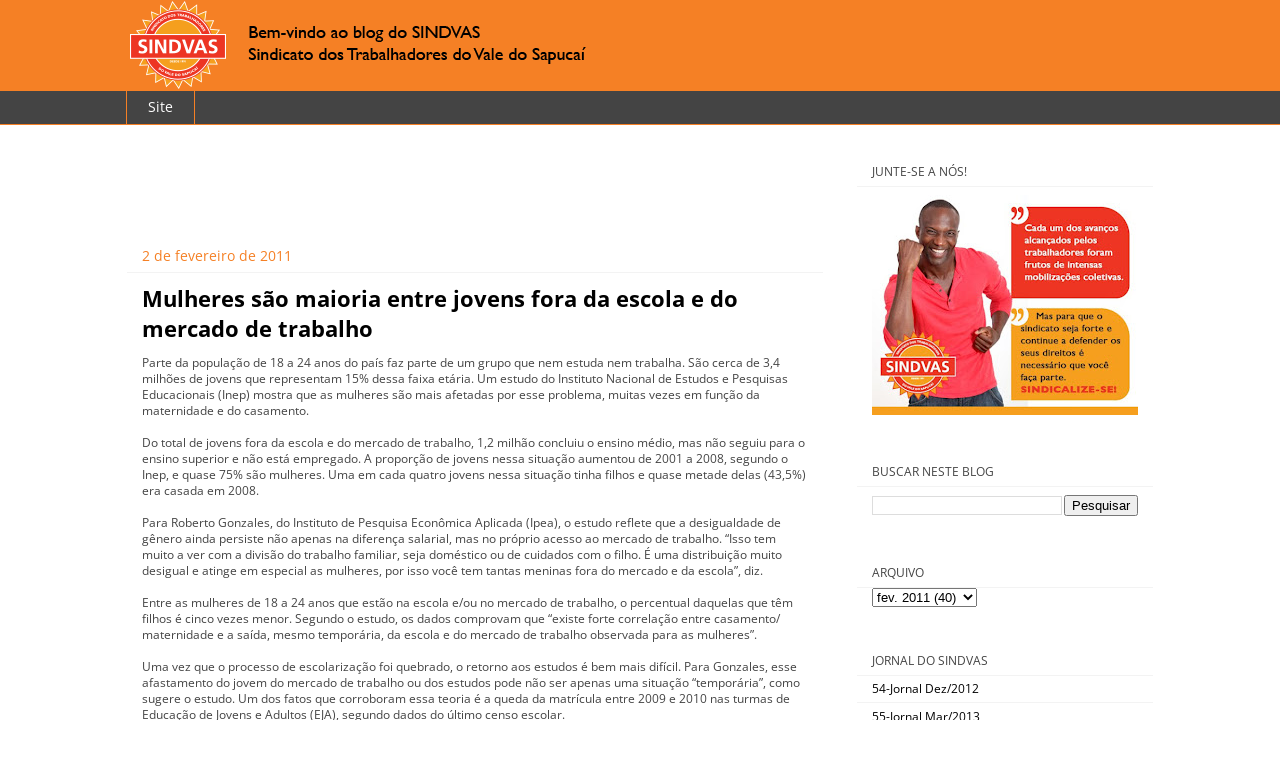

--- FILE ---
content_type: text/html; charset=UTF-8
request_url: http://www.blog.sindvas.org/2011/02/mulheres-sao-maioria-entre-jovens-fora.html
body_size: 16590
content:
<!DOCTYPE html>
<html class='v2' dir='ltr' lang='pt-BR'>
<head>
<link href='https://www.blogger.com/static/v1/widgets/335934321-css_bundle_v2.css' rel='stylesheet' type='text/css'/>
<meta content='width=1100' name='viewport'/>
<meta content='text/html; charset=UTF-8' http-equiv='Content-Type'/>
<meta content='blogger' name='generator'/>
<link href='http://www.blog.sindvas.org/favicon.ico' rel='icon' type='image/x-icon'/>
<link href='http://www.blog.sindvas.org/2011/02/mulheres-sao-maioria-entre-jovens-fora.html' rel='canonical'/>
<link rel="alternate" type="application/atom+xml" title="Notícias do Sindvas - Atom" href="http://www.blog.sindvas.org/feeds/posts/default" />
<link rel="alternate" type="application/rss+xml" title="Notícias do Sindvas - RSS" href="http://www.blog.sindvas.org/feeds/posts/default?alt=rss" />
<link rel="service.post" type="application/atom+xml" title="Notícias do Sindvas - Atom" href="https://www.blogger.com/feeds/5292294265422172154/posts/default" />

<link rel="alternate" type="application/atom+xml" title="Notícias do Sindvas - Atom" href="http://www.blog.sindvas.org/feeds/3568403213736064986/comments/default" />
<!--Can't find substitution for tag [blog.ieCssRetrofitLinks]-->
<meta content='http://www.blog.sindvas.org/2011/02/mulheres-sao-maioria-entre-jovens-fora.html' property='og:url'/>
<meta content='Mulheres são maioria entre jovens fora da escola e do mercado de trabalho' property='og:title'/>
<meta content='Parte da população de 18 a 24 anos do país faz parte de um grupo que nem estuda nem trabalha. São cerca de 3,4 milhões de jovens que represe...' property='og:description'/>
<title>Notícias do Sindvas: Mulheres são maioria entre jovens fora da escola e do mercado de trabalho</title>
<style type='text/css'>@font-face{font-family:'Open Sans';font-style:normal;font-weight:400;font-stretch:normal;font-display:swap;src:url(//fonts.gstatic.com/s/opensans/v44/memSYaGs126MiZpBA-UvWbX2vVnXBbObj2OVZyOOSr4dVJWUgsjZ0B4gaVc.ttf)format('truetype');}@font-face{font-family:'Open Sans';font-style:normal;font-weight:700;font-stretch:normal;font-display:swap;src:url(//fonts.gstatic.com/s/opensans/v44/memSYaGs126MiZpBA-UvWbX2vVnXBbObj2OVZyOOSr4dVJWUgsg-1x4gaVc.ttf)format('truetype');}</style>
<style id='page-skin-1' type='text/css'><!--
/*
-----------------------------------------------
Blogger Template Style
Name:     Awesome Inc.
Designer: Tina Chen
URL:      tinachen.org
----------------------------------------------- */
/* Content
----------------------------------------------- */
body {
font: normal normal 12px Open Sans;
color: #444444;
background: #ffffff none no-repeat scroll center center;
}
html body .content-outer {
min-width: 0;
max-width: 100%;
width: 100%;
}
a:link {
text-decoration: none;
color: #444444;
}
a:visited {
text-decoration: none;
color: #444444;
}
a:hover {
text-decoration: underline;
color: #f58025;
}
.body-fauxcolumn-outer .cap-top {
position: absolute;
z-index: 1;
height: 276px;
width: 100%;
background: transparent none repeat-x scroll top left;
_background-image: none;
}
/* Columns
----------------------------------------------- */
.content-inner {
padding: 0;
}
.header-inner .section {
margin: 0 16px;
}
.tabs-inner .section {
margin: 0 16px;
}
.main-inner {
padding-top: 30px;
}
.main-inner .column-center-inner,
.main-inner .column-left-inner,
.main-inner .column-right-inner {
padding: 0 5px;
}
*+html body .main-inner .column-center-inner {
margin-top: -30px;
}
#layout .main-inner .column-center-inner {
margin-top: 0;
}
/* Header
----------------------------------------------- */
.header-outer {
margin: 0 0 0 0;
background: #f58025 none repeat scroll 0 0;
}
.Header h1 {
font: normal normal 40px Open Sans;
color: #444444;
text-shadow: 0 0 -1px #000000;
}
.Header h1 a {
color: #444444;
}
.Header .description {
font: normal normal 14px Open Sans;
color: #444444;
}
.header-inner .Header .titlewrapper,
.header-inner .Header .descriptionwrapper {
padding-left: 0;
padding-right: 0;
margin-bottom: 0;
}
.header-inner .Header .titlewrapper {
padding-top: 22px;
}
/* Tabs
----------------------------------------------- */
.tabs-outer {
overflow: hidden;
position: relative;
background: #444444 none repeat scroll 0 0;
}
#layout .tabs-outer {
overflow: visible;
}
.tabs-cap-top, .tabs-cap-bottom {
position: absolute;
width: 100%;
border-top: 1px solid #f58025;
}
.tabs-cap-bottom {
bottom: 0;
}
.tabs-inner .widget li a {
display: inline-block;
margin: 0;
padding: .6em 1.5em;
font: normal normal 14px Open Sans;
color: #ffffff;
border-top: 1px solid #f58025;
border-bottom: 1px solid #f58025;
border-left: 1px solid #f58025;
height: 16px;
line-height: 16px;
}
.tabs-inner .widget li:last-child a {
border-right: 1px solid #f58025;
}
.tabs-inner .widget li.selected a, .tabs-inner .widget li a:hover {
background: #f58025 none repeat-x scroll 0 -100px;
color: #ffffff;
}
/* Headings
----------------------------------------------- */
h2 {
font: normal normal 12px Open Sans;
color: #444444;
}
/* Widgets
----------------------------------------------- */
.main-inner .section {
margin: 0 27px;
padding: 0;
}
.main-inner .column-left-outer,
.main-inner .column-right-outer {
margin-top: 0;
}
#layout .main-inner .column-left-outer,
#layout .main-inner .column-right-outer {
margin-top: 0;
}
.main-inner .column-left-inner,
.main-inner .column-right-inner {
background: #ffffff none repeat 0 0;
-moz-box-shadow: 0 0 0 rgba(0, 0, 0, .2);
-webkit-box-shadow: 0 0 0 rgba(0, 0, 0, .2);
-goog-ms-box-shadow: 0 0 0 rgba(0, 0, 0, .2);
box-shadow: 0 0 0 rgba(0, 0, 0, .2);
-moz-border-radius: 0;
-webkit-border-radius: 0;
-goog-ms-border-radius: 0;
border-radius: 0;
}
#layout .main-inner .column-left-inner,
#layout .main-inner .column-right-inner {
margin-top: 0;
}
.sidebar .widget {
font: normal normal 12px Open Sans;
color: #444444;
}
.sidebar .widget a:link {
color: #000000;
}
.sidebar .widget a:visited {
color: #444444;
}
.sidebar .widget a:hover {
color: #f58025;
}
.sidebar .widget h2 {
text-shadow: 0 0 -1px #000000;
}
.main-inner .widget {
background-color: #ffffff;
border: 1px solid rgba(0, 0, 0, 0);
padding: 0 15px 15px;
margin: 20px -16px;
-moz-box-shadow: 0 0 0 rgba(0, 0, 0, .2);
-webkit-box-shadow: 0 0 0 rgba(0, 0, 0, .2);
-goog-ms-box-shadow: 0 0 0 rgba(0, 0, 0, .2);
box-shadow: 0 0 0 rgba(0, 0, 0, .2);
-moz-border-radius: 0;
-webkit-border-radius: 0;
-goog-ms-border-radius: 0;
border-radius: 0;
}
.main-inner .widget h2 {
margin: 0 -15px;
padding: .6em 15px .5em;
border-bottom: 1px solid #f3f3f3;
}
.footer-inner .widget h2 {
padding: 0 0 .4em;
border-bottom: 1px solid #f3f3f3;
}
.main-inner .widget h2 + div, .footer-inner .widget h2 + div {
border-top: 1px solid rgba(0, 0, 0, 0);
padding-top: 8px;
}
.main-inner .widget .widget-content {
margin: 0 -15px;
padding: 7px 15px 0;
}
.main-inner .widget ul, .main-inner .widget #ArchiveList ul.flat {
margin: -8px -15px 0;
padding: 0;
list-style: none;
}
.main-inner .widget #ArchiveList {
margin: -8px 0 0;
}
.main-inner .widget ul li, .main-inner .widget #ArchiveList ul.flat li {
padding: .5em 15px;
text-indent: 0;
color: #f58025;
border-top: 1px solid rgba(0, 0, 0, 0);
border-bottom: 1px solid #f3f3f3;
}
.main-inner .widget #ArchiveList ul li {
padding-top: .25em;
padding-bottom: .25em;
}
.main-inner .widget ul li:first-child, .main-inner .widget #ArchiveList ul.flat li:first-child {
border-top: none;
}
.main-inner .widget ul li:last-child, .main-inner .widget #ArchiveList ul.flat li:last-child {
border-bottom: none;
}
.post-body {
position: relative;
}
.main-inner .widget .post-body ul {
padding: 0 2.5em;
margin: .5em 0;
list-style: disc;
}
.main-inner .widget .post-body ul li {
padding: 0.25em 0;
margin-bottom: .25em;
color: #444444;
border: none;
}
.footer-inner .widget ul {
padding: 0;
list-style: none;
}
.widget .zippy {
color: #f58025;
}
/* Posts
----------------------------------------------- */
body .main-inner .Blog {
padding: 0;
margin-bottom: 1em;
background-color: transparent;
border: none;
-moz-box-shadow: 0 0 0 rgba(0, 0, 0, 0);
-webkit-box-shadow: 0 0 0 rgba(0, 0, 0, 0);
-goog-ms-box-shadow: 0 0 0 rgba(0, 0, 0, 0);
box-shadow: 0 0 0 rgba(0, 0, 0, 0);
}
.main-inner .section:last-child .Blog:last-child {
padding: 0;
margin-bottom: 1em;
}
.main-inner .widget h2.date-header {
margin: 0 -15px 1px;
padding: 0 0 0 0;
font: normal normal 14px Open Sans;
color: #f58025;
background: transparent none no-repeat scroll top left;
border-top: 0 solid #f58025;
border-bottom: 1px solid #f3f3f3;
-moz-border-radius-topleft: 0;
-moz-border-radius-topright: 0;
-webkit-border-top-left-radius: 0;
-webkit-border-top-right-radius: 0;
border-top-left-radius: 0;
border-top-right-radius: 0;
position: static;
bottom: 100%;
right: 15px;
text-shadow: 0 0 -1px #000000;
}
.main-inner .widget h2.date-header span {
font: normal normal 14px Open Sans;
display: block;
padding: .5em 15px;
border-left: 0 solid #f58025;
border-right: 0 solid #f58025;
}
.date-outer {
position: relative;
margin: 30px 0 20px;
padding: 0 15px;
background-color: #ffffff;
border: 1px solid rgba(0, 0, 0, 0);
-moz-box-shadow: 0 0 0 rgba(0, 0, 0, .2);
-webkit-box-shadow: 0 0 0 rgba(0, 0, 0, .2);
-goog-ms-box-shadow: 0 0 0 rgba(0, 0, 0, .2);
box-shadow: 0 0 0 rgba(0, 0, 0, .2);
-moz-border-radius: 0;
-webkit-border-radius: 0;
-goog-ms-border-radius: 0;
border-radius: 0;
}
.date-outer:first-child {
margin-top: 0;
}
.date-outer:last-child {
margin-bottom: 20px;
-moz-border-radius-bottomleft: 0;
-moz-border-radius-bottomright: 0;
-webkit-border-bottom-left-radius: 0;
-webkit-border-bottom-right-radius: 0;
-goog-ms-border-bottom-left-radius: 0;
-goog-ms-border-bottom-right-radius: 0;
border-bottom-left-radius: 0;
border-bottom-right-radius: 0;
}
.date-posts {
margin: 0 -15px;
padding: 0 15px;
clear: both;
}
.post-outer, .inline-ad {
border-top: 1px solid rgba(0, 0, 0, 0);
margin: 0 -15px;
padding: 15px 15px;
}
.post-outer {
padding-bottom: 10px;
}
.post-outer:first-child {
padding-top: 0;
border-top: none;
}
.post-outer:last-child, .inline-ad:last-child {
border-bottom: none;
}
.post-body {
position: relative;
}
.post-body img {
padding: 8px;
background: #f58025;
border: 1px solid #f58025;
-moz-box-shadow: 0 0 0 rgba(0, 0, 0, .2);
-webkit-box-shadow: 0 0 0 rgba(0, 0, 0, .2);
box-shadow: 0 0 0 rgba(0, 0, 0, .2);
-moz-border-radius: 0;
-webkit-border-radius: 0;
border-radius: 0;
}
h3.post-title, h4 {
font: normal bold 22px Open Sans;
color: #000000;
}
h3.post-title a {
font: normal bold 22px Open Sans;
color: #000000;
}
h3.post-title a:hover {
color: #f58025;
text-decoration: underline;
}
.post-header {
margin: 0 0 1em;
}
.post-body {
line-height: 1.4;
}
.post-outer h2 {
color: #444444;
}
.post-footer {
margin: 1.5em 0 0;
}
#blog-pager {
padding: 15px;
font-size: 120%;
background-color: #ffffff;
border: 1px solid rgba(0, 0, 0, 0);
-moz-box-shadow: 0 0 0 rgba(0, 0, 0, .2);
-webkit-box-shadow: 0 0 0 rgba(0, 0, 0, .2);
-goog-ms-box-shadow: 0 0 0 rgba(0, 0, 0, .2);
box-shadow: 0 0 0 rgba(0, 0, 0, .2);
-moz-border-radius: 0;
-webkit-border-radius: 0;
-goog-ms-border-radius: 0;
border-radius: 0;
-moz-border-radius-topleft: 0;
-moz-border-radius-topright: 0;
-webkit-border-top-left-radius: 0;
-webkit-border-top-right-radius: 0;
-goog-ms-border-top-left-radius: 0;
-goog-ms-border-top-right-radius: 0;
border-top-left-radius: 0;
border-top-right-radius-topright: 0;
margin-top: 1em;
}
.blog-feeds, .post-feeds {
margin: 1em 0;
text-align: center;
color: rgba(0, 0, 0, 0);
}
.blog-feeds a, .post-feeds a {
color: rgba(0, 0, 0, 0);
}
.blog-feeds a:visited, .post-feeds a:visited {
color: rgba(0, 0, 0, 0);
}
.blog-feeds a:hover, .post-feeds a:hover {
color: rgba(0, 0, 0, 0);
}
.post-outer .comments {
margin-top: 2em;
}
/* Comments
----------------------------------------------- */
.comments .comments-content .icon.blog-author {
background-repeat: no-repeat;
background-image: url([data-uri]);
}
.comments .comments-content .loadmore a {
border-top: 1px solid #f58025;
border-bottom: 1px solid #f58025;
}
.comments .continue {
border-top: 2px solid #f58025;
}
/* Footer
----------------------------------------------- */
.footer-outer {
margin: -0 0 -1px;
padding: 0 0 0;
color: #444444;
overflow: hidden;
}
.footer-fauxborder-left {
border-top: 1px solid rgba(0, 0, 0, 0);
background: #f58025 none repeat scroll 0 0;
-moz-box-shadow: 0 0 0 rgba(0, 0, 0, .2);
-webkit-box-shadow: 0 0 0 rgba(0, 0, 0, .2);
-goog-ms-box-shadow: 0 0 0 rgba(0, 0, 0, .2);
box-shadow: 0 0 0 rgba(0, 0, 0, .2);
margin: 0 -0;
}
/* Mobile
----------------------------------------------- */
body.mobile {
background-size: auto;
}
.mobile .body-fauxcolumn-outer {
background: transparent none repeat scroll top left;
}
*+html body.mobile .main-inner .column-center-inner {
margin-top: 0;
}
.mobile .main-inner .widget {
padding: 0 0 15px;
}
.mobile .main-inner .widget h2 + div,
.mobile .footer-inner .widget h2 + div {
border-top: none;
padding-top: 0;
}
.mobile .footer-inner .widget h2 {
padding: 0.5em 0;
border-bottom: none;
}
.mobile .main-inner .widget .widget-content {
margin: 0;
padding: 7px 0 0;
}
.mobile .main-inner .widget ul,
.mobile .main-inner .widget #ArchiveList ul.flat {
margin: 0 -15px 0;
}
.mobile .main-inner .widget h2.date-header {
right: 0;
}
.mobile .date-header span {
padding: 0.4em 0;
}
.mobile .date-outer:first-child {
margin-bottom: 0;
border: 1px solid rgba(0, 0, 0, 0);
-moz-border-radius-topleft: 0;
-moz-border-radius-topright: 0;
-webkit-border-top-left-radius: 0;
-webkit-border-top-right-radius: 0;
-goog-ms-border-top-left-radius: 0;
-goog-ms-border-top-right-radius: 0;
border-top-left-radius: 0;
border-top-right-radius: 0;
}
.mobile .date-outer {
border-color: rgba(0, 0, 0, 0);
border-width: 0 1px 1px;
}
.mobile .date-outer:last-child {
margin-bottom: 0;
}
.mobile .main-inner {
padding: 0;
}
.mobile .header-inner .section {
margin: 0;
}
.mobile .post-outer, .mobile .inline-ad {
padding: 5px 0;
}
.mobile .tabs-inner .section {
margin: 0 10px;
}
.mobile .main-inner .widget h2 {
margin: 0;
padding: 0;
}
.mobile .main-inner .widget h2.date-header span {
padding: 0;
}
.mobile .main-inner .widget .widget-content {
margin: 0;
padding: 7px 0 0;
}
.mobile #blog-pager {
border: 1px solid transparent;
background: #f58025 none repeat scroll 0 0;
}
.mobile .main-inner .column-left-inner,
.mobile .main-inner .column-right-inner {
background: #ffffff none repeat 0 0;
-moz-box-shadow: none;
-webkit-box-shadow: none;
-goog-ms-box-shadow: none;
box-shadow: none;
}
.mobile .date-posts {
margin: 0;
padding: 0;
}
.mobile .footer-fauxborder-left {
margin: 0;
border-top: inherit;
}
.mobile .main-inner .section:last-child .Blog:last-child {
margin-bottom: 0;
}
.mobile-index-contents {
color: #444444;
}
.mobile .mobile-link-button {
background: #444444 none repeat scroll 0 0;
}
.mobile-link-button a:link, .mobile-link-button a:visited {
color: #f58025;
}
.mobile .tabs-inner .PageList .widget-content {
background: transparent;
border-top: 1px solid;
border-color: #f58025;
color: #ffffff;
}
.mobile .tabs-inner .PageList .widget-content .pagelist-arrow {
border-left: 1px solid #f58025;
}
.navbar {height: 0px; visibility: hidden; display: none;}
--></style>
<style id='template-skin-1' type='text/css'><!--
body {
min-width: 1060px;
}
.content-outer, .content-fauxcolumn-outer, .region-inner {
min-width: 1060px;
max-width: 1060px;
_width: 1060px;
}
.main-inner .columns {
padding-left: 0px;
padding-right: 330px;
}
.main-inner .fauxcolumn-center-outer {
left: 0px;
right: 330px;
/* IE6 does not respect left and right together */
_width: expression(this.parentNode.offsetWidth -
parseInt("0px") -
parseInt("330px") + 'px');
}
.main-inner .fauxcolumn-left-outer {
width: 0px;
}
.main-inner .fauxcolumn-right-outer {
width: 330px;
}
.main-inner .column-left-outer {
width: 0px;
right: 100%;
margin-left: -0px;
}
.main-inner .column-right-outer {
width: 330px;
margin-right: -330px;
}
#layout {
min-width: 0;
}
#layout .content-outer {
min-width: 0;
width: 800px;
}
#layout .region-inner {
min-width: 0;
width: auto;
}
body#layout div.add_widget {
padding: 8px;
}
body#layout div.add_widget a {
margin-left: 32px;
}
--></style>
<link href='https://www.blogger.com/dyn-css/authorization.css?targetBlogID=5292294265422172154&amp;zx=5ab8d27a-3f60-4fef-a806-30bf28963f10' media='none' onload='if(media!=&#39;all&#39;)media=&#39;all&#39;' rel='stylesheet'/><noscript><link href='https://www.blogger.com/dyn-css/authorization.css?targetBlogID=5292294265422172154&amp;zx=5ab8d27a-3f60-4fef-a806-30bf28963f10' rel='stylesheet'/></noscript>
<meta name='google-adsense-platform-account' content='ca-host-pub-1556223355139109'/>
<meta name='google-adsense-platform-domain' content='blogspot.com'/>

</head>
<body class='loading variant-dark'>
<div class='navbar no-items section' id='navbar' name='Navbar'>
</div>
<div class='body-fauxcolumns'>
<div class='fauxcolumn-outer body-fauxcolumn-outer'>
<div class='cap-top'>
<div class='cap-left'></div>
<div class='cap-right'></div>
</div>
<div class='fauxborder-left'>
<div class='fauxborder-right'></div>
<div class='fauxcolumn-inner'>
</div>
</div>
<div class='cap-bottom'>
<div class='cap-left'></div>
<div class='cap-right'></div>
</div>
</div>
</div>
<div class='content'>
<div class='content-fauxcolumns'>
<div class='fauxcolumn-outer content-fauxcolumn-outer'>
<div class='cap-top'>
<div class='cap-left'></div>
<div class='cap-right'></div>
</div>
<div class='fauxborder-left'>
<div class='fauxborder-right'></div>
<div class='fauxcolumn-inner'>
</div>
</div>
<div class='cap-bottom'>
<div class='cap-left'></div>
<div class='cap-right'></div>
</div>
</div>
</div>
<div class='content-outer'>
<div class='content-cap-top cap-top'>
<div class='cap-left'></div>
<div class='cap-right'></div>
</div>
<div class='fauxborder-left content-fauxborder-left'>
<div class='fauxborder-right content-fauxborder-right'></div>
<div class='content-inner'>
<header>
<div class='header-outer'>
<div class='header-cap-top cap-top'>
<div class='cap-left'></div>
<div class='cap-right'></div>
</div>
<div class='fauxborder-left header-fauxborder-left'>
<div class='fauxborder-right header-fauxborder-right'></div>
<div class='region-inner header-inner'>
<div class='header section' id='header' name='Cabeçalho'><div class='widget Header' data-version='1' id='Header1'>
<div id='header-inner'>
<a href='http://www.blog.sindvas.org/' style='display: block'>
<img alt='Notícias do Sindvas' height='90px; ' id='Header1_headerimg' src='https://blogger.googleusercontent.com/img/b/R29vZ2xl/AVvXsEhW0n3_iDWtUlrpq0SD48QLylanuvRnwcVAovp2iEUEdmD0W0l9shUut79zlO_-jeKhWjjSr3Lsv06OjKPBkpQNvuYxcBFoP_KNbrRi0y19qMJuBFQ5m9FkUuvDZMskjWm1b23p3AxM7RqY/s1028-r/BEM+VINDO.png' style='display: block' width='484px; '/>
</a>
</div>
</div></div>
</div>
</div>
<div class='header-cap-bottom cap-bottom'>
<div class='cap-left'></div>
<div class='cap-right'></div>
</div>
</div>
</header>
<div class='tabs-outer'>
<div class='tabs-cap-top cap-top'>
<div class='cap-left'></div>
<div class='cap-right'></div>
</div>
<div class='fauxborder-left tabs-fauxborder-left'>
<div class='fauxborder-right tabs-fauxborder-right'></div>
<div class='region-inner tabs-inner'>
<div class='tabs section' id='crosscol' name='Entre colunas'><div class='widget PageList' data-version='1' id='PageList1'>
<h2>IR PARA</h2>
<div class='widget-content'>
<ul>
<li>
<a href='http://sindvas.org'>Site</a>
</li>
</ul>
<div class='clear'></div>
</div>
</div></div>
<div class='tabs no-items section' id='crosscol-overflow' name='Cross-Column 2'></div>
</div>
</div>
<div class='tabs-cap-bottom cap-bottom'>
<div class='cap-left'></div>
<div class='cap-right'></div>
</div>
</div>
<div class='main-outer'>
<div class='main-cap-top cap-top'>
<div class='cap-left'></div>
<div class='cap-right'></div>
</div>
<div class='fauxborder-left main-fauxborder-left'>
<div class='fauxborder-right main-fauxborder-right'></div>
<div class='region-inner main-inner'>
<div class='columns fauxcolumns'>
<div class='fauxcolumn-outer fauxcolumn-center-outer'>
<div class='cap-top'>
<div class='cap-left'></div>
<div class='cap-right'></div>
</div>
<div class='fauxborder-left'>
<div class='fauxborder-right'></div>
<div class='fauxcolumn-inner'>
</div>
</div>
<div class='cap-bottom'>
<div class='cap-left'></div>
<div class='cap-right'></div>
</div>
</div>
<div class='fauxcolumn-outer fauxcolumn-left-outer'>
<div class='cap-top'>
<div class='cap-left'></div>
<div class='cap-right'></div>
</div>
<div class='fauxborder-left'>
<div class='fauxborder-right'></div>
<div class='fauxcolumn-inner'>
</div>
</div>
<div class='cap-bottom'>
<div class='cap-left'></div>
<div class='cap-right'></div>
</div>
</div>
<div class='fauxcolumn-outer fauxcolumn-right-outer'>
<div class='cap-top'>
<div class='cap-left'></div>
<div class='cap-right'></div>
</div>
<div class='fauxborder-left'>
<div class='fauxborder-right'></div>
<div class='fauxcolumn-inner'>
</div>
</div>
<div class='cap-bottom'>
<div class='cap-left'></div>
<div class='cap-right'></div>
</div>
</div>
<!-- corrects IE6 width calculation -->
<div class='columns-inner'>
<div class='column-center-outer'>
<div class='column-center-inner'>
<div class='main section' id='main' name='Principal'><div class='widget HTML' data-version='1' id='HTML3'>
<div class='widget-content'>
<iframe src="//www.facebook.com/plugins/like.php?href=https%3A%2F%2Ffacebook.com%2Fsindvas&amp;width&amp;layout=standard&amp;action=like&amp;show_faces=false&amp;share=true&amp;height=35" scrolling="no" frameborder="0" style="border:none; overflow:hidden; height:35px;" allowtransparency="true"></iframe>
</div>
<div class='clear'></div>
</div><div class='widget Blog' data-version='1' id='Blog1'>
<div class='blog-posts hfeed'>

          <div class="date-outer">
        
<h2 class='date-header'><span>2 de fevereiro de 2011</span></h2>

          <div class="date-posts">
        
<div class='post-outer'>
<div class='post hentry uncustomized-post-template' itemprop='blogPost' itemscope='itemscope' itemtype='http://schema.org/BlogPosting'>
<meta content='5292294265422172154' itemprop='blogId'/>
<meta content='3568403213736064986' itemprop='postId'/>
<a name='3568403213736064986'></a>
<h3 class='post-title entry-title' itemprop='name'>
Mulheres são maioria entre jovens fora da escola e do mercado de trabalho
</h3>
<div class='post-header'>
<div class='post-header-line-1'></div>
</div>
<div class='post-body entry-content' id='post-body-3568403213736064986' itemprop='description articleBody'>
Parte da população de 18 a 24 anos do país faz parte de um grupo que nem estuda nem trabalha. São cerca de 3,4 milhões de jovens que representam 15% dessa faixa etária. Um estudo do Instituto Nacional de Estudos e Pesquisas Educacionais (Inep) mostra que as mulheres são mais afetadas por esse problema, muitas vezes em função da maternidade e do casamento.<br />
<br />
Do total de jovens fora da escola e do mercado de trabalho, 1,2 milhão concluiu o ensino médio, mas não seguiu para o ensino superior e não está empregado. A proporção de jovens nessa situação aumentou de 2001 a 2008, segundo o Inep, e quase 75% são mulheres. Uma em cada quatro jovens nessa situação tinha filhos e quase metade delas  (43,5%) era casada em 2008.<br />
<br />
Para Roberto Gonzales, do Instituto de Pesquisa Econômica Aplicada (Ipea), o estudo reflete que a desigualdade de gênero ainda persiste não apenas na diferença salarial, mas no próprio acesso ao mercado de trabalho. &#8220;Isso tem muito a ver com a divisão do trabalho familiar, seja doméstico ou de cuidados com o filho. É uma distribuição muito desigual e atinge em especial as mulheres, por isso você tem tantas meninas fora do mercado e da escola&#8221;, diz.<br />
<br />
Entre as mulheres de 18 a 24 anos que estão na escola e/ou no mercado de trabalho, o percentual daquelas que têm filhos é cinco vezes menor. Segundo o estudo, os dados comprovam que &#8220;existe forte correlação entre casamento/ maternidade e a saída, mesmo temporária, da escola e do mercado de trabalho observada para as mulheres&#8221;. <br />
<br />
Uma vez que o processo de escolarização foi quebrado, o retorno aos estudos é bem mais difícil. Para Gonzales, esse afastamento do jovem do mercado de trabalho ou dos estudos pode não ser apenas uma situação &#8220;temporária&#8221;, como sugere o estudo. Um dos fatos que corroboram essa teoria é a queda da matrícula entre 2009 e 2010 nas turmas de Educação de Jovens e Adultos (EJA), segundo dados do último censo escolar.<br />
<br />
&#8220;A baixa escolaridade não é uma barreira absoluta ao mercado de trabalho, mas é um problema porque há a possibilidade de criar-se um círculo vicioso. A mulher não terá acesso a bons empregos que dariam experiência profissional e poderiam melhorar sua inserção no futuro&#8221;, alerta.<br />
<br />
Gonzales afirma ainda que as políticas públicas precisam ser mais flexíveis e acompanhar os &#8220;novos arranjos&#8221; da sociedade para garantir mais apoio a esse grupo de jovens mães. &#8220;As pessoas costumam ter uma ideia mais tradicional de educação em que os pais provêm o sustento para que o filho termine a escolaridade, depois ele segue para o ensino superior e entra no mercado de trabalho. E, na realidade, esses eventos não acontecem necessariamente nessa ordem. Assim como temos muitos jovens casais, também temos famílias monoparentais chefiadas por mulheres com filho e isso, muitas vezes, abre espaço para outras trajetórias de vida&#8221;, explica.<br />
<br />
Uma das estratégias básicas para garantir que a jovem consiga prosseguir com seus estudos ou ingressar no mercado é a ampliação da oferta em creche. Atualmente, menos de 20% das crianças até 3 anos têm acesso a esse serviço no país. &#8220;Essa é uma das principais barreiras alegadas pelas mulheres inativas&#8221;, indica Gonzalez.<br />
<br />
<br />
<b>Fonte</b> <i>Agência Brasil</i>
<div style='clear: both;'></div>
</div>
<div class='post-footer'>
<div class='post-footer-line post-footer-line-1'>
<span class='post-author vcard'>
</span>
<span class='post-timestamp'>
</span>
<span class='post-comment-link'>
</span>
<span class='post-icons'>
<span class='item-control blog-admin pid-2123125991'>
<a href='https://www.blogger.com/post-edit.g?blogID=5292294265422172154&postID=3568403213736064986&from=pencil' title='Editar post'>
<img alt='' class='icon-action' height='18' src='https://resources.blogblog.com/img/icon18_edit_allbkg.gif' width='18'/>
</a>
</span>
</span>
<div class='post-share-buttons goog-inline-block'>
<a class='goog-inline-block share-button sb-email' href='https://www.blogger.com/share-post.g?blogID=5292294265422172154&postID=3568403213736064986&target=email' target='_blank' title='Enviar por e-mail'><span class='share-button-link-text'>Enviar por e-mail</span></a><a class='goog-inline-block share-button sb-blog' href='https://www.blogger.com/share-post.g?blogID=5292294265422172154&postID=3568403213736064986&target=blog' onclick='window.open(this.href, "_blank", "height=270,width=475"); return false;' target='_blank' title='Postar no blog!'><span class='share-button-link-text'>Postar no blog!</span></a><a class='goog-inline-block share-button sb-twitter' href='https://www.blogger.com/share-post.g?blogID=5292294265422172154&postID=3568403213736064986&target=twitter' target='_blank' title='Compartilhar no X'><span class='share-button-link-text'>Compartilhar no X</span></a><a class='goog-inline-block share-button sb-facebook' href='https://www.blogger.com/share-post.g?blogID=5292294265422172154&postID=3568403213736064986&target=facebook' onclick='window.open(this.href, "_blank", "height=430,width=640"); return false;' target='_blank' title='Compartilhar no Facebook'><span class='share-button-link-text'>Compartilhar no Facebook</span></a><a class='goog-inline-block share-button sb-pinterest' href='https://www.blogger.com/share-post.g?blogID=5292294265422172154&postID=3568403213736064986&target=pinterest' target='_blank' title='Compartilhar com o Pinterest'><span class='share-button-link-text'>Compartilhar com o Pinterest</span></a>
</div>
</div>
<div class='post-footer-line post-footer-line-2'>
<span class='post-labels'>
</span>
</div>
<div class='post-footer-line post-footer-line-3'>
<span class='post-location'>
</span>
</div>
</div>
</div>
<div class='comments' id='comments'>
<a name='comments'></a>
<h4>Nenhum comentário:</h4>
<div id='Blog1_comments-block-wrapper'>
<dl class='avatar-comment-indent' id='comments-block'>
</dl>
</div>
<p class='comment-footer'>
<div class='comment-form'>
<a name='comment-form'></a>
<h4 id='comment-post-message'>Postar um comentário</h4>
<p>Olá, participe, comente, deixe sua observação.</p>
<a href='https://www.blogger.com/comment/frame/5292294265422172154?po=3568403213736064986&hl=pt-BR&saa=85391&origin=http://www.blog.sindvas.org' id='comment-editor-src'></a>
<iframe allowtransparency='true' class='blogger-iframe-colorize blogger-comment-from-post' frameborder='0' height='410px' id='comment-editor' name='comment-editor' src='' width='100%'></iframe>
<script src='https://www.blogger.com/static/v1/jsbin/2830521187-comment_from_post_iframe.js' type='text/javascript'></script>
<script type='text/javascript'>
      BLOG_CMT_createIframe('https://www.blogger.com/rpc_relay.html');
    </script>
</div>
</p>
</div>
</div>

        </div></div>
      
</div>
<div class='blog-pager' id='blog-pager'>
<span id='blog-pager-newer-link'>
<a class='blog-pager-newer-link' href='http://www.blog.sindvas.org/2011/02/fgts-amplia-valor-de-financiamento-de.html' id='Blog1_blog-pager-newer-link' title='Postagem mais recente'>Postagem mais recente</a>
</span>
<span id='blog-pager-older-link'>
<a class='blog-pager-older-link' href='http://www.blog.sindvas.org/2011/02/ouro-brancomg-fim-dos-trabalhadores-de.html' id='Blog1_blog-pager-older-link' title='Postagem mais antiga'>Postagem mais antiga</a>
</span>
<a class='home-link' href='http://www.blog.sindvas.org/'>Página inicial</a>
</div>
<div class='clear'></div>
<div class='post-feeds'>
<div class='feed-links'>
Assinar:
<a class='feed-link' href='http://www.blog.sindvas.org/feeds/3568403213736064986/comments/default' target='_blank' type='application/atom+xml'>Postar comentários (Atom)</a>
</div>
</div>
</div></div>
</div>
</div>
<div class='column-left-outer'>
<div class='column-left-inner'>
<aside>
</aside>
</div>
</div>
<div class='column-right-outer'>
<div class='column-right-inner'>
<aside>
<div class='sidebar section' id='sidebar-right-1'><div class='widget Image' data-version='1' id='Image1'>
<h2>JUNTE-SE A NÓS!</h2>
<div class='widget-content'>
<a href='http://sindvas.org/associe-se/'>
<img alt='JUNTE-SE A NÓS!' height='220' id='Image1_img' src='https://blogger.googleusercontent.com/img/b/R29vZ2xl/AVvXsEjSYTQzL6y_EORb9KxgRWHar47rr-bekGGfV5JEJoLRk23SUX_ewlcN7iKfOutG_CZzakam5GZV5f-rBAKHB15IAIOZFQ1k-plvyCRzAnmeTfyeUMHfGdP9idqv0ZjE43prSOIuhbQbWKxU/s266/BANNER+FACE+%25281%2529.jpg' width='266'/>
</a>
<br/>
</div>
<div class='clear'></div>
</div><div class='widget BlogSearch' data-version='1' id='BlogSearch1'>
<h2 class='title'>BUSCAR NESTE BLOG</h2>
<div class='widget-content'>
<div id='BlogSearch1_form'>
<form action='http://www.blog.sindvas.org/search' class='gsc-search-box' target='_top'>
<table cellpadding='0' cellspacing='0' class='gsc-search-box'>
<tbody>
<tr>
<td class='gsc-input'>
<input autocomplete='off' class='gsc-input' name='q' size='10' title='search' type='text' value=''/>
</td>
<td class='gsc-search-button'>
<input class='gsc-search-button' title='search' type='submit' value='Pesquisar'/>
</td>
</tr>
</tbody>
</table>
</form>
</div>
</div>
<div class='clear'></div>
</div><div class='widget BlogArchive' data-version='1' id='BlogArchive1'>
<h2>ARQUIVO</h2>
<div class='widget-content'>
<div id='ArchiveList'>
<div id='BlogArchive1_ArchiveList'>
<select id='BlogArchive1_ArchiveMenu'>
<option value=''>ARQUIVO</option>
<option value='http://www.blog.sindvas.org/2017/06/'>jun. 2017 (2)</option>
<option value='http://www.blog.sindvas.org/2016/12/'>dez. 2016 (16)</option>
<option value='http://www.blog.sindvas.org/2016/11/'>nov. 2016 (25)</option>
<option value='http://www.blog.sindvas.org/2016/10/'>out. 2016 (27)</option>
<option value='http://www.blog.sindvas.org/2016/09/'>set. 2016 (19)</option>
<option value='http://www.blog.sindvas.org/2016/08/'>ago. 2016 (16)</option>
<option value='http://www.blog.sindvas.org/2016/07/'>jul. 2016 (16)</option>
<option value='http://www.blog.sindvas.org/2016/06/'>jun. 2016 (47)</option>
<option value='http://www.blog.sindvas.org/2016/05/'>mai. 2016 (40)</option>
<option value='http://www.blog.sindvas.org/2016/04/'>abr. 2016 (22)</option>
<option value='http://www.blog.sindvas.org/2016/03/'>mar. 2016 (38)</option>
<option value='http://www.blog.sindvas.org/2016/02/'>fev. 2016 (18)</option>
<option value='http://www.blog.sindvas.org/2016/01/'>jan. 2016 (30)</option>
<option value='http://www.blog.sindvas.org/2015/12/'>dez. 2015 (26)</option>
<option value='http://www.blog.sindvas.org/2015/11/'>nov. 2015 (21)</option>
<option value='http://www.blog.sindvas.org/2015/10/'>out. 2015 (25)</option>
<option value='http://www.blog.sindvas.org/2015/09/'>set. 2015 (25)</option>
<option value='http://www.blog.sindvas.org/2015/08/'>ago. 2015 (35)</option>
<option value='http://www.blog.sindvas.org/2015/07/'>jul. 2015 (44)</option>
<option value='http://www.blog.sindvas.org/2015/06/'>jun. 2015 (18)</option>
<option value='http://www.blog.sindvas.org/2015/05/'>mai. 2015 (30)</option>
<option value='http://www.blog.sindvas.org/2015/04/'>abr. 2015 (23)</option>
<option value='http://www.blog.sindvas.org/2015/03/'>mar. 2015 (27)</option>
<option value='http://www.blog.sindvas.org/2015/02/'>fev. 2015 (26)</option>
<option value='http://www.blog.sindvas.org/2015/01/'>jan. 2015 (15)</option>
<option value='http://www.blog.sindvas.org/2014/12/'>dez. 2014 (14)</option>
<option value='http://www.blog.sindvas.org/2014/11/'>nov. 2014 (19)</option>
<option value='http://www.blog.sindvas.org/2014/10/'>out. 2014 (22)</option>
<option value='http://www.blog.sindvas.org/2014/09/'>set. 2014 (24)</option>
<option value='http://www.blog.sindvas.org/2014/08/'>ago. 2014 (23)</option>
<option value='http://www.blog.sindvas.org/2014/07/'>jul. 2014 (23)</option>
<option value='http://www.blog.sindvas.org/2014/06/'>jun. 2014 (26)</option>
<option value='http://www.blog.sindvas.org/2014/05/'>mai. 2014 (20)</option>
<option value='http://www.blog.sindvas.org/2014/04/'>abr. 2014 (20)</option>
<option value='http://www.blog.sindvas.org/2014/03/'>mar. 2014 (26)</option>
<option value='http://www.blog.sindvas.org/2014/02/'>fev. 2014 (6)</option>
<option value='http://www.blog.sindvas.org/2014/01/'>jan. 2014 (19)</option>
<option value='http://www.blog.sindvas.org/2013/12/'>dez. 2013 (9)</option>
<option value='http://www.blog.sindvas.org/2013/11/'>nov. 2013 (23)</option>
<option value='http://www.blog.sindvas.org/2013/10/'>out. 2013 (20)</option>
<option value='http://www.blog.sindvas.org/2013/09/'>set. 2013 (16)</option>
<option value='http://www.blog.sindvas.org/2013/08/'>ago. 2013 (22)</option>
<option value='http://www.blog.sindvas.org/2013/07/'>jul. 2013 (26)</option>
<option value='http://www.blog.sindvas.org/2013/06/'>jun. 2013 (21)</option>
<option value='http://www.blog.sindvas.org/2013/05/'>mai. 2013 (26)</option>
<option value='http://www.blog.sindvas.org/2013/04/'>abr. 2013 (23)</option>
<option value='http://www.blog.sindvas.org/2013/03/'>mar. 2013 (14)</option>
<option value='http://www.blog.sindvas.org/2013/02/'>fev. 2013 (17)</option>
<option value='http://www.blog.sindvas.org/2013/01/'>jan. 2013 (1)</option>
<option value='http://www.blog.sindvas.org/2012/12/'>dez. 2012 (11)</option>
<option value='http://www.blog.sindvas.org/2012/11/'>nov. 2012 (11)</option>
<option value='http://www.blog.sindvas.org/2012/10/'>out. 2012 (13)</option>
<option value='http://www.blog.sindvas.org/2012/09/'>set. 2012 (22)</option>
<option value='http://www.blog.sindvas.org/2012/08/'>ago. 2012 (9)</option>
<option value='http://www.blog.sindvas.org/2012/07/'>jul. 2012 (9)</option>
<option value='http://www.blog.sindvas.org/2012/06/'>jun. 2012 (15)</option>
<option value='http://www.blog.sindvas.org/2012/05/'>mai. 2012 (16)</option>
<option value='http://www.blog.sindvas.org/2012/04/'>abr. 2012 (17)</option>
<option value='http://www.blog.sindvas.org/2012/03/'>mar. 2012 (15)</option>
<option value='http://www.blog.sindvas.org/2012/02/'>fev. 2012 (2)</option>
<option value='http://www.blog.sindvas.org/2012/01/'>jan. 2012 (11)</option>
<option value='http://www.blog.sindvas.org/2011/12/'>dez. 2011 (8)</option>
<option value='http://www.blog.sindvas.org/2011/11/'>nov. 2011 (20)</option>
<option value='http://www.blog.sindvas.org/2011/10/'>out. 2011 (11)</option>
<option value='http://www.blog.sindvas.org/2011/09/'>set. 2011 (13)</option>
<option value='http://www.blog.sindvas.org/2011/08/'>ago. 2011 (18)</option>
<option value='http://www.blog.sindvas.org/2011/07/'>jul. 2011 (11)</option>
<option value='http://www.blog.sindvas.org/2011/06/'>jun. 2011 (27)</option>
<option value='http://www.blog.sindvas.org/2011/05/'>mai. 2011 (6)</option>
<option value='http://www.blog.sindvas.org/2011/04/'>abr. 2011 (14)</option>
<option value='http://www.blog.sindvas.org/2011/03/'>mar. 2011 (27)</option>
<option value='http://www.blog.sindvas.org/2011/02/'>fev. 2011 (40)</option>
<option value='http://www.blog.sindvas.org/2011/01/'>jan. 2011 (1)</option>
<option value='http://www.blog.sindvas.org/2010/12/'>dez. 2010 (29)</option>
<option value='http://www.blog.sindvas.org/2010/11/'>nov. 2010 (14)</option>
<option value='http://www.blog.sindvas.org/2010/10/'>out. 2010 (18)</option>
</select>
</div>
</div>
<div class='clear'></div>
</div>
</div><div class='widget Label' data-version='1' id='Label4'>
<h2>JORNAL DO SINDVAS</h2>
<div class='widget-content list-label-widget-content'>
<ul>
<li>
<a dir='ltr' href='http://www.blog.sindvas.org/search/label/54-Jornal%20Dez%2F2012'>54-Jornal Dez/2012</a>
</li>
<li>
<a dir='ltr' href='http://www.blog.sindvas.org/search/label/55-Jornal%20Mar%2F2013'>55-Jornal Mar/2013</a>
</li>
<li>
<a dir='ltr' href='http://www.blog.sindvas.org/search/label/56-Jornal%20Jun%2F2013'>56-Jornal Jun/2013</a>
</li>
<li>
<a dir='ltr' href='http://www.blog.sindvas.org/search/label/57-Jornal%20Jun%2F2013'>57-Jornal Jun/2013</a>
</li>
<li>
<a dir='ltr' href='http://www.blog.sindvas.org/search/label/59-Jornal%20Dez%2F2013'>59-Jornal Dez/2013</a>
</li>
<li>
<a dir='ltr' href='http://www.blog.sindvas.org/search/label/60-Jornal%20mar%2F2014'>60-Jornal mar/2014</a>
</li>
<li>
<a dir='ltr' href='http://www.blog.sindvas.org/search/label/61-Jornal%20mai%2F2014'>61-Jornal mai/2014</a>
</li>
<li>
<a dir='ltr' href='http://www.blog.sindvas.org/search/label/62-Jornal%20Jul%2F2014'>62-Jornal Jul/2014</a>
</li>
<li>
<a dir='ltr' href='http://www.blog.sindvas.org/search/label/63-Jornal%20Out%2F2014'>63-Jornal Out/2014</a>
</li>
<li>
<a dir='ltr' href='http://www.blog.sindvas.org/search/label/64-Jornal%20Dez%2F2014'>64-Jornal Dez/2014</a>
</li>
<li>
<a dir='ltr' href='http://www.blog.sindvas.org/search/label/65-Jornal%20Mar%2F2015'>65-Jornal Mar/2015</a>
</li>
<li>
<a dir='ltr' href='http://www.blog.sindvas.org/search/label/66-Jornal%20Jul%2F2015'>66-Jornal Jul/2015</a>
</li>
<li>
<a dir='ltr' href='http://www.blog.sindvas.org/search/label/67-Jornal%20Dez%2F2015'>67-Jornal Dez/2015</a>
</li>
<li>
<a dir='ltr' href='http://www.blog.sindvas.org/search/label/68-Jornal%20Abr%2F2016'>68-Jornal Abr/2016</a>
</li>
<li>
<a dir='ltr' href='http://www.blog.sindvas.org/search/label/69-Jornal%20Ago%2F2016'>69-Jornal Ago/2016</a>
</li>
<li>
<a dir='ltr' href='http://www.blog.sindvas.org/search/label/70%20Anos%20da%20CLT'>70 Anos da CLT</a>
</li>
<li>
<a dir='ltr' href='http://www.blog.sindvas.org/search/label/70-Jornal%20Dez%2F2016'>70-Jornal Dez/2016</a>
</li>
<li>
<a dir='ltr' href='http://www.blog.sindvas.org/search/label/71-Jornal%20Jun%2F2017'>71-Jornal Jun/2017</a>
</li>
</ul>
<div class='clear'></div>
</div>
</div><div class='widget FeaturedPost' data-version='1' id='FeaturedPost1'>
<div class='post-summary'>
<h3><a href='http://www.blog.sindvas.org/2017/01/conheca-nosso-novo-site.html'>CONHEÇA NOSSO NOVO SITE</a></h3>
<p>
  Estamos em novo endereço:   acesse  sindvas.org         
</p>
<img class='image' src='https://blogger.googleusercontent.com/img/b/R29vZ2xl/AVvXsEjtusJksFOO1nlvnuWP29gDmJXBLcFTAuAQ9EpPghWDNT6mbyrBWFvUqbm18Yf82xcLthmzr7xw43v-f0n3mUU9f_umbvnnxKa0Oy-pSPOjIN-DgQ5kTa3A5HIsmMbJYPdlgR61nT8_ieE0/s640/BANNER+google%252B.jpg'/>
</div>
<style type='text/css'>
    .image {
      width: 100%;
    }
  </style>
<div class='clear'></div>
</div></div>
</aside>
</div>
</div>
</div>
<div style='clear: both'></div>
<!-- columns -->
</div>
<!-- main -->
</div>
</div>
<div class='main-cap-bottom cap-bottom'>
<div class='cap-left'></div>
<div class='cap-right'></div>
</div>
</div>
<footer>
<div class='footer-outer'>
<div class='footer-cap-top cap-top'>
<div class='cap-left'></div>
<div class='cap-right'></div>
</div>
<div class='fauxborder-left footer-fauxborder-left'>
<div class='fauxborder-right footer-fauxborder-right'></div>
<div class='region-inner footer-inner'>
<div class='foot section' id='footer-1'><div class='widget Label' data-version='1' id='Label2'>
<h2>MARCADORES</h2>
<div class='widget-content cloud-label-widget-content'>
<span class='label-size label-size-1'>
<a dir='ltr' href='http://www.blog.sindvas.org/search/label/11%20de%20Julho'>11 de Julho</a>
<span class='label-count' dir='ltr'>(1)</span>
</span>
<span class='label-size label-size-2'>
<a dir='ltr' href='http://www.blog.sindvas.org/search/label/13%20de%20Maio'>13 de Maio</a>
<span class='label-count' dir='ltr'>(4)</span>
</span>
<span class='label-size label-size-3'>
<a dir='ltr' href='http://www.blog.sindvas.org/search/label/1%C2%B0%20de%20Maio'>1&#176; de Maio</a>
<span class='label-count' dir='ltr'>(12)</span>
</span>
<span class='label-size label-size-2'>
<a dir='ltr' href='http://www.blog.sindvas.org/search/label/1%C2%BA%20de%20Maio'>1º de Maio</a>
<span class='label-count' dir='ltr'>(2)</span>
</span>
<span class='label-size label-size-2'>
<a dir='ltr' href='http://www.blog.sindvas.org/search/label/1%C2%BA%20de%20Maio%20de%202013'>1º de Maio de 2013</a>
<span class='label-count' dir='ltr'>(3)</span>
</span>
<span class='label-size label-size-3'>
<a dir='ltr' href='http://www.blog.sindvas.org/search/label/20%20de%20Novembro'>20 de Novembro</a>
<span class='label-count' dir='ltr'>(10)</span>
</span>
<span class='label-size label-size-1'>
<a dir='ltr' href='http://www.blog.sindvas.org/search/label/22%20de%20maio'>22 de maio</a>
<span class='label-count' dir='ltr'>(1)</span>
</span>
<span class='label-size label-size-3'>
<a dir='ltr' href='http://www.blog.sindvas.org/search/label/28%20de%20Abril'>28 de Abril</a>
<span class='label-count' dir='ltr'>(8)</span>
</span>
<span class='label-size label-size-3'>
<a dir='ltr' href='http://www.blog.sindvas.org/search/label/70%20Anos%20da%20CLT'>70 Anos da CLT</a>
<span class='label-count' dir='ltr'>(7)</span>
</span>
<span class='label-size label-size-2'>
<a dir='ltr' href='http://www.blog.sindvas.org/search/label/7%C2%AA%20Marcha%20da%20Classe%20Trabalhadora'>7ª Marcha da Classe Trabalhadora</a>
<span class='label-count' dir='ltr'>(4)</span>
</span>
<span class='label-size label-size-1'>
<a dir='ltr' href='http://www.blog.sindvas.org/search/label/Abono%20Salaria'>Abono Salaria</a>
<span class='label-count' dir='ltr'>(1)</span>
</span>
<span class='label-size label-size-2'>
<a dir='ltr' href='http://www.blog.sindvas.org/search/label/Abono%20Salarial'>Abono Salarial</a>
<span class='label-count' dir='ltr'>(4)</span>
</span>
<span class='label-size label-size-2'>
<a dir='ltr' href='http://www.blog.sindvas.org/search/label/Academia%20de%20Letras'>Academia de Letras</a>
<span class='label-count' dir='ltr'>(2)</span>
</span>
<span class='label-size label-size-3'>
<a dir='ltr' href='http://www.blog.sindvas.org/search/label/Acidentes%20de%20Trabalho'>Acidentes de Trabalho</a>
<span class='label-count' dir='ltr'>(10)</span>
</span>
<span class='label-size label-size-3'>
<a dir='ltr' href='http://www.blog.sindvas.org/search/label/Acordo%20Coletivo%20de%20Trabalho'>Acordo Coletivo de Trabalho</a>
<span class='label-count' dir='ltr'>(16)</span>
</span>
<span class='label-size label-size-2'>
<a dir='ltr' href='http://www.blog.sindvas.org/search/label/Acordos'>Acordos</a>
<span class='label-count' dir='ltr'>(3)</span>
</span>
<span class='label-size label-size-2'>
<a dir='ltr' href='http://www.blog.sindvas.org/search/label/Agenda%20da%20Presidente'>Agenda da Presidente</a>
<span class='label-count' dir='ltr'>(3)</span>
</span>
<span class='label-size label-size-1'>
<a dir='ltr' href='http://www.blog.sindvas.org/search/label/Amamenta%C3%A7%C3%A3o'>Amamentação</a>
<span class='label-count' dir='ltr'>(1)</span>
</span>
<span class='label-size label-size-1'>
<a dir='ltr' href='http://www.blog.sindvas.org/search/label/Anivers%C3%A1rio%20de%20Cachoeira%20de%20Minas'>Aniversário de Cachoeira de Minas</a>
<span class='label-count' dir='ltr'>(1)</span>
</span>
<span class='label-size label-size-2'>
<a dir='ltr' href='http://www.blog.sindvas.org/search/label/Apcom'>Apcom</a>
<span class='label-count' dir='ltr'>(5)</span>
</span>
<span class='label-size label-size-1'>
<a dir='ltr' href='http://www.blog.sindvas.org/search/label/Apoio%20Cultural'>Apoio Cultural</a>
<span class='label-count' dir='ltr'>(1)</span>
</span>
<span class='label-size label-size-3'>
<a dir='ltr' href='http://www.blog.sindvas.org/search/label/Aposentadoria'>Aposentadoria</a>
<span class='label-count' dir='ltr'>(15)</span>
</span>
<span class='label-size label-size-3'>
<a dir='ltr' href='http://www.blog.sindvas.org/search/label/Assembleias'>Assembleias</a>
<span class='label-count' dir='ltr'>(17)</span>
</span>
<span class='label-size label-size-2'>
<a dir='ltr' href='http://www.blog.sindvas.org/search/label/Assembl%C3%A9ia%202013'>Assembléia 2013</a>
<span class='label-count' dir='ltr'>(6)</span>
</span>
<span class='label-size label-size-1'>
<a dir='ltr' href='http://www.blog.sindvas.org/search/label/Associe-se'>Associe-se</a>
<span class='label-count' dir='ltr'>(1)</span>
</span>
<span class='label-size label-size-3'>
<a dir='ltr' href='http://www.blog.sindvas.org/search/label/Ass%C3%A9dio%20Moral'>Assédio Moral</a>
<span class='label-count' dir='ltr'>(14)</span>
</span>
<span class='label-size label-size-2'>
<a dir='ltr' href='http://www.blog.sindvas.org/search/label/Avisos'>Avisos</a>
<span class='label-count' dir='ltr'>(2)</span>
</span>
<span class='label-size label-size-2'>
<a dir='ltr' href='http://www.blog.sindvas.org/search/label/Baile%20de%20Confraterniza%C3%A7%C3%A3o'>Baile de Confraternização</a>
<span class='label-count' dir='ltr'>(4)</span>
</span>
<span class='label-size label-size-2'>
<a dir='ltr' href='http://www.blog.sindvas.org/search/label/Benef%C3%ADcios'>Benefícios</a>
<span class='label-count' dir='ltr'>(6)</span>
</span>
<span class='label-size label-size-1'>
<a dir='ltr' href='http://www.blog.sindvas.org/search/label/Boletim%20do%20Trabalhador'>Boletim do Trabalhador</a>
<span class='label-count' dir='ltr'>(1)</span>
</span>
<span class='label-size label-size-2'>
<a dir='ltr' href='http://www.blog.sindvas.org/search/label/Brics'>Brics</a>
<span class='label-count' dir='ltr'>(3)</span>
</span>
<span class='label-size label-size-3'>
<a dir='ltr' href='http://www.blog.sindvas.org/search/label/CLT'>CLT</a>
<span class='label-count' dir='ltr'>(7)</span>
</span>
<span class='label-size label-size-4'>
<a dir='ltr' href='http://www.blog.sindvas.org/search/label/CNTM'>CNTM</a>
<span class='label-count' dir='ltr'>(33)</span>
</span>
<span class='label-size label-size-2'>
<a dir='ltr' href='http://www.blog.sindvas.org/search/label/CTPS'>CTPS</a>
<span class='label-count' dir='ltr'>(3)</span>
</span>
<span class='label-size label-size-2'>
<a dir='ltr' href='http://www.blog.sindvas.org/search/label/Cachoeira%20de%20Minas'>Cachoeira de Minas</a>
<span class='label-count' dir='ltr'>(6)</span>
</span>
<span class='label-size label-size-4'>
<a dir='ltr' href='http://www.blog.sindvas.org/search/label/Caged'>Caged</a>
<span class='label-count' dir='ltr'>(25)</span>
</span>
<span class='label-size label-size-4'>
<a dir='ltr' href='http://www.blog.sindvas.org/search/label/Campanha%20Salarial'>Campanha Salarial</a>
<span class='label-count' dir='ltr'>(60)</span>
</span>
<span class='label-size label-size-4'>
<a dir='ltr' href='http://www.blog.sindvas.org/search/label/Campanha%20Salarial%202013'>Campanha Salarial 2013</a>
<span class='label-count' dir='ltr'>(44)</span>
</span>
<span class='label-size label-size-2'>
<a dir='ltr' href='http://www.blog.sindvas.org/search/label/Campanha%20do%20Agasalho'>Campanha do Agasalho</a>
<span class='label-count' dir='ltr'>(2)</span>
</span>
<span class='label-size label-size-3'>
<a dir='ltr' href='http://www.blog.sindvas.org/search/label/Campanhas'>Campanhas</a>
<span class='label-count' dir='ltr'>(16)</span>
</span>
<span class='label-size label-size-1'>
<a dir='ltr' href='http://www.blog.sindvas.org/search/label/Capital%20x%20Trabalho'>Capital x Trabalho</a>
<span class='label-count' dir='ltr'>(1)</span>
</span>
<span class='label-size label-size-2'>
<a dir='ltr' href='http://www.blog.sindvas.org/search/label/Carnaval'>Carnaval</a>
<span class='label-count' dir='ltr'>(4)</span>
</span>
<span class='label-size label-size-2'>
<a dir='ltr' href='http://www.blog.sindvas.org/search/label/Ceres'>Ceres</a>
<span class='label-count' dir='ltr'>(2)</span>
</span>
<span class='label-size label-size-1'>
<a dir='ltr' href='http://www.blog.sindvas.org/search/label/China'>China</a>
<span class='label-count' dir='ltr'>(1)</span>
</span>
<span class='label-size label-size-1'>
<a dir='ltr' href='http://www.blog.sindvas.org/search/label/Clarion'>Clarion</a>
<span class='label-count' dir='ltr'>(1)</span>
</span>
<span class='label-size label-size-1'>
<a dir='ltr' href='http://www.blog.sindvas.org/search/label/Combust%C3%ADvel'>Combustível</a>
<span class='label-count' dir='ltr'>(1)</span>
</span>
<span class='label-size label-size-1'>
<a dir='ltr' href='http://www.blog.sindvas.org/search/label/Comiss%C3%A3o%20Nacional%20da%20Verdade'>Comissão Nacional da Verdade</a>
<span class='label-count' dir='ltr'>(1)</span>
</span>
<span class='label-size label-size-1'>
<a dir='ltr' href='http://www.blog.sindvas.org/search/label/Comunica%C3%A7%C3%A3o'>Comunicação</a>
<span class='label-count' dir='ltr'>(1)</span>
</span>
<span class='label-size label-size-2'>
<a dir='ltr' href='http://www.blog.sindvas.org/search/label/Conalis'>Conalis</a>
<span class='label-count' dir='ltr'>(2)</span>
</span>
<span class='label-size label-size-3'>
<a dir='ltr' href='http://www.blog.sindvas.org/search/label/Concei%C3%A7%C3%A3o%20dos%20Ouros'>Conceição dos Ouros</a>
<span class='label-count' dir='ltr'>(10)</span>
</span>
<span class='label-size label-size-2'>
<a dir='ltr' href='http://www.blog.sindvas.org/search/label/Confer%C3%AAncia'>Conferência</a>
<span class='label-count' dir='ltr'>(5)</span>
</span>
<span class='label-size label-size-2'>
<a dir='ltr' href='http://www.blog.sindvas.org/search/label/Congresso%20For%C3%A7a%20Sindical'>Congresso Força Sindical</a>
<span class='label-count' dir='ltr'>(3)</span>
</span>
<span class='label-size label-size-1'>
<a dir='ltr' href='http://www.blog.sindvas.org/search/label/Congresso%20Internacional%20de%20Direito%20Sindical'>Congresso Internacional de Direito Sindical</a>
<span class='label-count' dir='ltr'>(1)</span>
</span>
<span class='label-size label-size-1'>
<a dir='ltr' href='http://www.blog.sindvas.org/search/label/Congresso%20Mundial%20de%20la%20Confederac%C3%ADon%20Sindical%20Internacional'>Congresso Mundial de la Confederacíon Sindical Internacional</a>
<span class='label-count' dir='ltr'>(1)</span>
</span>
<span class='label-size label-size-3'>
<a dir='ltr' href='http://www.blog.sindvas.org/search/label/Consci%C3%AAncia%20Negra'>Consciência Negra</a>
<span class='label-count' dir='ltr'>(12)</span>
</span>
<span class='label-size label-size-4'>
<a dir='ltr' href='http://www.blog.sindvas.org/search/label/Conven%C3%A7%C3%A3o%20Coletiva'>Convenção Coletiva</a>
<span class='label-count' dir='ltr'>(22)</span>
</span>
<span class='label-size label-size-2'>
<a dir='ltr' href='http://www.blog.sindvas.org/search/label/Copa'>Copa</a>
<span class='label-count' dir='ltr'>(3)</span>
</span>
<span class='label-size label-size-2'>
<a dir='ltr' href='http://www.blog.sindvas.org/search/label/Corre%C3%A7%C3%A3o'>Correção</a>
<span class='label-count' dir='ltr'>(2)</span>
</span>
<span class='label-size label-size-3'>
<a dir='ltr' href='http://www.blog.sindvas.org/search/label/Cultura'>Cultura</a>
<span class='label-count' dir='ltr'>(8)</span>
</span>
<span class='label-size label-size-2'>
<a dir='ltr' href='http://www.blog.sindvas.org/search/label/DL'>DL</a>
<span class='label-count' dir='ltr'>(3)</span>
</span>
<span class='label-size label-size-2'>
<a dir='ltr' href='http://www.blog.sindvas.org/search/label/Datas%20Comemorativas'>Datas Comemorativas</a>
<span class='label-count' dir='ltr'>(5)</span>
</span>
<span class='label-size label-size-4'>
<a dir='ltr' href='http://www.blog.sindvas.org/search/label/Delphi'>Delphi</a>
<span class='label-count' dir='ltr'>(23)</span>
</span>
<span class='label-size label-size-3'>
<a dir='ltr' href='http://www.blog.sindvas.org/search/label/Demiss%C3%A3o'>Demissão</a>
<span class='label-count' dir='ltr'>(10)</span>
</span>
<span class='label-size label-size-2'>
<a dir='ltr' href='http://www.blog.sindvas.org/search/label/Dengue'>Dengue</a>
<span class='label-count' dir='ltr'>(3)</span>
</span>
<span class='label-size label-size-2'>
<a dir='ltr' href='http://www.blog.sindvas.org/search/label/Den%C3%BAncia'>Denúncia</a>
<span class='label-count' dir='ltr'>(4)</span>
</span>
<span class='label-size label-size-2'>
<a dir='ltr' href='http://www.blog.sindvas.org/search/label/Dia%20Internacional%20Contra%20a%20Discrimina%C3%A7%C3%A3o%20Racial'>Dia Internacional Contra a Discriminação Racial</a>
<span class='label-count' dir='ltr'>(2)</span>
</span>
<span class='label-size label-size-2'>
<a dir='ltr' href='http://www.blog.sindvas.org/search/label/Dia%20Internacional%20da%20Mulher'>Dia Internacional da Mulher</a>
<span class='label-count' dir='ltr'>(4)</span>
</span>
<span class='label-size label-size-1'>
<a dir='ltr' href='http://www.blog.sindvas.org/search/label/Dia%20Internacional%20do%20Idoso'>Dia Internacional do Idoso</a>
<span class='label-count' dir='ltr'>(1)</span>
</span>
<span class='label-size label-size-2'>
<a dir='ltr' href='http://www.blog.sindvas.org/search/label/Dia%20Mundial%20do%20Combate%20ao%20Trabalho%20Infantil'>Dia Mundial do Combate ao Trabalho Infantil</a>
<span class='label-count' dir='ltr'>(3)</span>
</span>
<span class='label-size label-size-3'>
<a dir='ltr' href='http://www.blog.sindvas.org/search/label/Dia%20Mundial%20em%20Mem%C3%B3ria%20das%20V%C3%ADtimas%20de%20Acidentes%20e%20Doen%C3%A7as%20do%20Trabalho'>Dia Mundial em Memória das Vítimas de Acidentes e Doenças do Trabalho</a>
<span class='label-count' dir='ltr'>(8)</span>
</span>
<span class='label-size label-size-3'>
<a dir='ltr' href='http://www.blog.sindvas.org/search/label/Dia%20Nacional%20de%20Lutas'>Dia Nacional de Lutas</a>
<span class='label-count' dir='ltr'>(14)</span>
</span>
<span class='label-size label-size-2'>
<a dir='ltr' href='http://www.blog.sindvas.org/search/label/Dia%20Nacional%20de%20Preven%C3%A7%C3%A3o%20de%20Acidentes%20do%20Trabalho'>Dia Nacional de Prevenção de Acidentes do Trabalho</a>
<span class='label-count' dir='ltr'>(3)</span>
</span>
<span class='label-size label-size-1'>
<a dir='ltr' href='http://www.blog.sindvas.org/search/label/Dia%20da%20Integra%C3%A7%C3%A3o%20Nacional'>Dia da Integração Nacional</a>
<span class='label-count' dir='ltr'>(1)</span>
</span>
<span class='label-size label-size-1'>
<a dir='ltr' href='http://www.blog.sindvas.org/search/label/Dia%20da%20N%C3%A3o%20Viol%C3%AAncia%20contra%20a%20Mulher'>Dia da Não Violência contra a Mulher</a>
<span class='label-count' dir='ltr'>(1)</span>
</span>
<span class='label-size label-size-2'>
<a dir='ltr' href='http://www.blog.sindvas.org/search/label/Dia%20das%20Crian%C3%A7as'>Dia das Crianças</a>
<span class='label-count' dir='ltr'>(2)</span>
</span>
<span class='label-size label-size-2'>
<a dir='ltr' href='http://www.blog.sindvas.org/search/label/Dia%20das%20M%C3%A3es'>Dia das Mães</a>
<span class='label-count' dir='ltr'>(4)</span>
</span>
<span class='label-size label-size-2'>
<a dir='ltr' href='http://www.blog.sindvas.org/search/label/Dia%20do%20Metal%C3%BArgico'>Dia do Metalúrgico</a>
<span class='label-count' dir='ltr'>(2)</span>
</span>
<span class='label-size label-size-2'>
<a dir='ltr' href='http://www.blog.sindvas.org/search/label/Dia%20do%20Trabalho'>Dia do Trabalho</a>
<span class='label-count' dir='ltr'>(4)</span>
</span>
<span class='label-size label-size-2'>
<a dir='ltr' href='http://www.blog.sindvas.org/search/label/Dia%20dos%20Pais'>Dia dos Pais</a>
<span class='label-count' dir='ltr'>(4)</span>
</span>
<span class='label-size label-size-2'>
<a dir='ltr' href='http://www.blog.sindvas.org/search/label/Dieese'>Dieese</a>
<span class='label-count' dir='ltr'>(5)</span>
</span>
<span class='label-size label-size-5'>
<a dir='ltr' href='http://www.blog.sindvas.org/search/label/Direito'>Direito</a>
<span class='label-count' dir='ltr'>(110)</span>
</span>
<span class='label-size label-size-3'>
<a dir='ltr' href='http://www.blog.sindvas.org/search/label/Direitos%20Humanos'>Direitos Humanos</a>
<span class='label-count' dir='ltr'>(12)</span>
</span>
<span class='label-size label-size-3'>
<a dir='ltr' href='http://www.blog.sindvas.org/search/label/Direitos%20da%20Mulher'>Direitos da Mulher</a>
<span class='label-count' dir='ltr'>(14)</span>
</span>
<span class='label-size label-size-2'>
<a dir='ltr' href='http://www.blog.sindvas.org/search/label/Ditadura'>Ditadura</a>
<span class='label-count' dir='ltr'>(3)</span>
</span>
<span class='label-size label-size-5'>
<a dir='ltr' href='http://www.blog.sindvas.org/search/label/Economia'>Economia</a>
<span class='label-count' dir='ltr'>(139)</span>
</span>
<span class='label-size label-size-2'>
<a dir='ltr' href='http://www.blog.sindvas.org/search/label/Edital'>Edital</a>
<span class='label-count' dir='ltr'>(2)</span>
</span>
<span class='label-size label-size-1'>
<a dir='ltr' href='http://www.blog.sindvas.org/search/label/Editorial'>Editorial</a>
<span class='label-count' dir='ltr'>(1)</span>
</span>
<span class='label-size label-size-3'>
<a dir='ltr' href='http://www.blog.sindvas.org/search/label/Educa%C3%A7%C3%A3o'>Educação</a>
<span class='label-count' dir='ltr'>(8)</span>
</span>
<span class='label-size label-size-4'>
<a dir='ltr' href='http://www.blog.sindvas.org/search/label/Empregos'>Empregos</a>
<span class='label-count' dir='ltr'>(61)</span>
</span>
<span class='label-size label-size-4'>
<a dir='ltr' href='http://www.blog.sindvas.org/search/label/Empresas'>Empresas</a>
<span class='label-count' dir='ltr'>(27)</span>
</span>
<span class='label-size label-size-4'>
<a dir='ltr' href='http://www.blog.sindvas.org/search/label/Encontros'>Encontros</a>
<span class='label-count' dir='ltr'>(24)</span>
</span>
<span class='label-size label-size-2'>
<a dir='ltr' href='http://www.blog.sindvas.org/search/label/Estrangeiros'>Estrangeiros</a>
<span class='label-count' dir='ltr'>(4)</span>
</span>
<span class='label-size label-size-3'>
<a dir='ltr' href='http://www.blog.sindvas.org/search/label/FEMETAL'>FEMETAL</a>
<span class='label-count' dir='ltr'>(15)</span>
</span>
<span class='label-size label-size-3'>
<a dir='ltr' href='http://www.blog.sindvas.org/search/label/FGTS'>FGTS</a>
<span class='label-count' dir='ltr'>(16)</span>
</span>
<span class='label-size label-size-3'>
<a dir='ltr' href='http://www.blog.sindvas.org/search/label/Fator%20previdenci%C3%A1rio'>Fator previdenciário</a>
<span class='label-count' dir='ltr'>(9)</span>
</span>
<span class='label-size label-size-2'>
<a dir='ltr' href='http://www.blog.sindvas.org/search/label/Festas'>Festas</a>
<span class='label-count' dir='ltr'>(2)</span>
</span>
<span class='label-size label-size-1'>
<a dir='ltr' href='http://www.blog.sindvas.org/search/label/Filia%C3%A7%C3%B5es'>Filiações</a>
<span class='label-count' dir='ltr'>(1)</span>
</span>
<span class='label-size label-size-2'>
<a dir='ltr' href='http://www.blog.sindvas.org/search/label/Fiscaliza%C3%A7%C3%A3o'>Fiscalização</a>
<span class='label-count' dir='ltr'>(2)</span>
</span>
<span class='label-size label-size-2'>
<a dir='ltr' href='http://www.blog.sindvas.org/search/label/Forma%C3%A7%C3%A3o%20Sindical'>Formação Sindical</a>
<span class='label-count' dir='ltr'>(3)</span>
</span>
<span class='label-size label-size-3'>
<a dir='ltr' href='http://www.blog.sindvas.org/search/label/For%C3%A7a%20Minas'>Força Minas</a>
<span class='label-count' dir='ltr'>(8)</span>
</span>
<span class='label-size label-size-4'>
<a dir='ltr' href='http://www.blog.sindvas.org/search/label/For%C3%A7a%20Sindical'>Força Sindical</a>
<span class='label-count' dir='ltr'>(59)</span>
</span>
<span class='label-size label-size-2'>
<a dir='ltr' href='http://www.blog.sindvas.org/search/label/F%C3%AAnix'>Fênix</a>
<span class='label-count' dir='ltr'>(3)</span>
</span>
<span class='label-size label-size-3'>
<a dir='ltr' href='http://www.blog.sindvas.org/search/label/Greve'>Greve</a>
<span class='label-count' dir='ltr'>(8)</span>
</span>
<span class='label-size label-size-1'>
<a dir='ltr' href='http://www.blog.sindvas.org/search/label/G%C3%AAnero'>Gênero</a>
<span class='label-count' dir='ltr'>(1)</span>
</span>
<span class='label-size label-size-1'>
<a dir='ltr' href='http://www.blog.sindvas.org/search/label/Hino%20Metal%C3%BArgicos'>Hino Metalúrgicos</a>
<span class='label-count' dir='ltr'>(1)</span>
</span>
<span class='label-size label-size-3'>
<a dir='ltr' href='http://www.blog.sindvas.org/search/label/Hist%C3%B3ria'>História</a>
<span class='label-count' dir='ltr'>(10)</span>
</span>
<span class='label-size label-size-2'>
<a dir='ltr' href='http://www.blog.sindvas.org/search/label/Hist%C3%B3ria%20da%20CLT'>História da CLT</a>
<span class='label-count' dir='ltr'>(2)</span>
</span>
<span class='label-size label-size-2'>
<a dir='ltr' href='http://www.blog.sindvas.org/search/label/IPCA'>IPCA</a>
<span class='label-count' dir='ltr'>(2)</span>
</span>
<span class='label-size label-size-2'>
<a dir='ltr' href='http://www.blog.sindvas.org/search/label/Igualdade'>Igualdade</a>
<span class='label-count' dir='ltr'>(3)</span>
</span>
<span class='label-size label-size-1'>
<a dir='ltr' href='http://www.blog.sindvas.org/search/label/Imigrante'>Imigrante</a>
<span class='label-count' dir='ltr'>(1)</span>
</span>
<span class='label-size label-size-2'>
<a dir='ltr' href='http://www.blog.sindvas.org/search/label/Imposto%20de%20Renda'>Imposto de Renda</a>
<span class='label-count' dir='ltr'>(3)</span>
</span>
<span class='label-size label-size-1'>
<a dir='ltr' href='http://www.blog.sindvas.org/search/label/Inatel'>Inatel</a>
<span class='label-count' dir='ltr'>(1)</span>
</span>
<span class='label-size label-size-1'>
<a dir='ltr' href='http://www.blog.sindvas.org/search/label/Inclus%C3%A3o%20Digital'>Inclusão Digital</a>
<span class='label-count' dir='ltr'>(1)</span>
</span>
<span class='label-size label-size-2'>
<a dir='ltr' href='http://www.blog.sindvas.org/search/label/IndustriALL'>IndustriALL</a>
<span class='label-count' dir='ltr'>(5)</span>
</span>
<span class='label-size label-size-2'>
<a dir='ltr' href='http://www.blog.sindvas.org/search/label/Indusul'>Indusul</a>
<span class='label-count' dir='ltr'>(2)</span>
</span>
<span class='label-size label-size-2'>
<a dir='ltr' href='http://www.blog.sindvas.org/search/label/Ind%C3%BAstria'>Indústria</a>
<span class='label-count' dir='ltr'>(4)</span>
</span>
<span class='label-size label-size-1'>
<a dir='ltr' href='http://www.blog.sindvas.org/search/label/Informalidade'>Informalidade</a>
<span class='label-count' dir='ltr'>(1)</span>
</span>
<span class='label-size label-size-3'>
<a dir='ltr' href='http://www.blog.sindvas.org/search/label/Inspir'>Inspir</a>
<span class='label-count' dir='ltr'>(7)</span>
</span>
<span class='label-size label-size-4'>
<a dir='ltr' href='http://www.blog.sindvas.org/search/label/Justi%C3%A7a'>Justiça</a>
<span class='label-count' dir='ltr'>(53)</span>
</span>
<span class='label-size label-size-2'>
<a dir='ltr' href='http://www.blog.sindvas.org/search/label/LC'>LC</a>
<span class='label-count' dir='ltr'>(2)</span>
</span>
<span class='label-size label-size-1'>
<a dir='ltr' href='http://www.blog.sindvas.org/search/label/Ledtec'>Ledtec</a>
<span class='label-count' dir='ltr'>(1)</span>
</span>
<span class='label-size label-size-1'>
<a dir='ltr' href='http://www.blog.sindvas.org/search/label/Licen%C3%A7a%20Maternidade%20de%20180%20dias'>Licença Maternidade de 180 dias</a>
<span class='label-count' dir='ltr'>(1)</span>
</span>
<span class='label-size label-size-1'>
<a dir='ltr' href='http://www.blog.sindvas.org/search/label/Literatura'>Literatura</a>
<span class='label-count' dir='ltr'>(1)</span>
</span>
<span class='label-size label-size-1'>
<a dir='ltr' href='http://www.blog.sindvas.org/search/label/Marcha%20da%20Classe%20Trabalhadora'>Marcha da Classe Trabalhadora</a>
<span class='label-count' dir='ltr'>(1)</span>
</span>
<span class='label-size label-size-2'>
<a dir='ltr' href='http://www.blog.sindvas.org/search/label/Marcha%20das%20Mulheres%20Negras'>Marcha das Mulheres Negras</a>
<span class='label-count' dir='ltr'>(5)</span>
</span>
<span class='label-size label-size-1'>
<a dir='ltr' href='http://www.blog.sindvas.org/search/label/Maria%20Ros%C3%A2ngela%20Lopes'>Maria Rosângela Lopes</a>
<span class='label-count' dir='ltr'>(1)</span>
</span>
<span class='label-size label-size-2'>
<a dir='ltr' href='http://www.blog.sindvas.org/search/label/Medida%20Provis%C3%B3ria'>Medida Provisória</a>
<span class='label-count' dir='ltr'>(4)</span>
</span>
<span class='label-size label-size-3'>
<a dir='ltr' href='http://www.blog.sindvas.org/search/label/Megatron'>Megatron</a>
<span class='label-count' dir='ltr'>(9)</span>
</span>
<span class='label-size label-size-4'>
<a dir='ltr' href='http://www.blog.sindvas.org/search/label/Metagal'>Metagal</a>
<span class='label-count' dir='ltr'>(31)</span>
</span>
<span class='label-size label-size-2'>
<a dir='ltr' href='http://www.blog.sindvas.org/search/label/Minist%C3%A9rio%20P%C3%BAblico%20do%20Trabalho'>Ministério Público do Trabalho</a>
<span class='label-count' dir='ltr'>(5)</span>
</span>
<span class='label-size label-size-2'>
<a dir='ltr' href='http://www.blog.sindvas.org/search/label/Minist%C3%A9rio%20do%20Trabalho'>Ministério do Trabalho</a>
<span class='label-count' dir='ltr'>(5)</span>
</span>
<span class='label-size label-size-2'>
<a dir='ltr' href='http://www.blog.sindvas.org/search/label/Mulher'>Mulher</a>
<span class='label-count' dir='ltr'>(6)</span>
</span>
<span class='label-size label-size-2'>
<a dir='ltr' href='http://www.blog.sindvas.org/search/label/Negro'>Negro</a>
<span class='label-count' dir='ltr'>(5)</span>
</span>
<span class='label-size label-size-1'>
<a dir='ltr' href='http://www.blog.sindvas.org/search/label/Nissan'>Nissan</a>
<span class='label-count' dir='ltr'>(1)</span>
</span>
<span class='label-size label-size-1'>
<a dir='ltr' href='http://www.blog.sindvas.org/search/label/Nota%20de%20Esclarecimento'>Nota de Esclarecimento</a>
<span class='label-count' dir='ltr'>(1)</span>
</span>
<span class='label-size label-size-2'>
<a dir='ltr' href='http://www.blog.sindvas.org/search/label/Nota%20oficial'>Nota oficial</a>
<span class='label-count' dir='ltr'>(4)</span>
</span>
<span class='label-size label-size-1'>
<a dir='ltr' href='http://www.blog.sindvas.org/search/label/Novas%20Regras'>Novas Regras</a>
<span class='label-count' dir='ltr'>(1)</span>
</span>
<span class='label-size label-size-1'>
<a dir='ltr' href='http://www.blog.sindvas.org/search/label/Novidades%20da%20CLT'>Novidades da CLT</a>
<span class='label-count' dir='ltr'>(1)</span>
</span>
<span class='label-size label-size-3'>
<a dir='ltr' href='http://www.blog.sindvas.org/search/label/Opini%C3%A3o'>Opinião</a>
<span class='label-count' dir='ltr'>(9)</span>
</span>
<span class='label-size label-size-2'>
<a dir='ltr' href='http://www.blog.sindvas.org/search/label/Outubro%20Rosa'>Outubro Rosa</a>
<span class='label-count' dir='ltr'>(3)</span>
</span>
<span class='label-size label-size-3'>
<a dir='ltr' href='http://www.blog.sindvas.org/search/label/PIS%2FPASEP'>PIS/PASEP</a>
<span class='label-count' dir='ltr'>(10)</span>
</span>
<span class='label-size label-size-2'>
<a dir='ltr' href='http://www.blog.sindvas.org/search/label/PL%204330%2F2004'>PL 4330/2004</a>
<span class='label-count' dir='ltr'>(3)</span>
</span>
<span class='label-size label-size-4'>
<a dir='ltr' href='http://www.blog.sindvas.org/search/label/PLR'>PLR</a>
<span class='label-count' dir='ltr'>(25)</span>
</span>
<span class='label-size label-size-3'>
<a dir='ltr' href='http://www.blog.sindvas.org/search/label/Palavra%20da%20Presidente'>Palavra da Presidente</a>
<span class='label-count' dir='ltr'>(7)</span>
</span>
<span class='label-size label-size-2'>
<a dir='ltr' href='http://www.blog.sindvas.org/search/label/Pauta%20Trabalhista'>Pauta Trabalhista</a>
<span class='label-count' dir='ltr'>(4)</span>
</span>
<span class='label-size label-size-3'>
<a dir='ltr' href='http://www.blog.sindvas.org/search/label/Pesar'>Pesar</a>
<span class='label-count' dir='ltr'>(9)</span>
</span>
<span class='label-size label-size-2'>
<a dir='ltr' href='http://www.blog.sindvas.org/search/label/Pesquisa'>Pesquisa</a>
<span class='label-count' dir='ltr'>(5)</span>
</span>
<span class='label-size label-size-2'>
<a dir='ltr' href='http://www.blog.sindvas.org/search/label/Posse%20nova%20diretoria'>Posse nova diretoria</a>
<span class='label-count' dir='ltr'>(2)</span>
</span>
<span class='label-size label-size-3'>
<a dir='ltr' href='http://www.blog.sindvas.org/search/label/Reajuste'>Reajuste</a>
<span class='label-count' dir='ltr'>(15)</span>
</span>
<span class='label-size label-size-2'>
<a dir='ltr' href='http://www.blog.sindvas.org/search/label/Recesso'>Recesso</a>
<span class='label-count' dir='ltr'>(4)</span>
</span>
<span class='label-size label-size-3'>
<a dir='ltr' href='http://www.blog.sindvas.org/search/label/Redes%20Sindicais'>Redes Sindicais</a>
<span class='label-count' dir='ltr'>(10)</span>
</span>
<span class='label-size label-size-2'>
<a dir='ltr' href='http://www.blog.sindvas.org/search/label/Refor%C3%A7o%20Escolar'>Reforço Escolar</a>
<span class='label-count' dir='ltr'>(4)</span>
</span>
<span class='label-size label-size-3'>
<a dir='ltr' href='http://www.blog.sindvas.org/search/label/Reivindica%C3%A7%C3%A3o'>Reivindicação</a>
<span class='label-count' dir='ltr'>(9)</span>
</span>
<span class='label-size label-size-2'>
<a dir='ltr' href='http://www.blog.sindvas.org/search/label/Repress%C3%A3o'>Repressão</a>
<span class='label-count' dir='ltr'>(6)</span>
</span>
<span class='label-size label-size-2'>
<a dir='ltr' href='http://www.blog.sindvas.org/search/label/Rescis%C3%A3o'>Rescisão</a>
<span class='label-count' dir='ltr'>(2)</span>
</span>
<span class='label-size label-size-4'>
<a dir='ltr' href='http://www.blog.sindvas.org/search/label/Reuni%C3%A3o'>Reunião</a>
<span class='label-count' dir='ltr'>(30)</span>
</span>
<span class='label-size label-size-2'>
<a dir='ltr' href='http://www.blog.sindvas.org/search/label/Roberto%20da%20Matta'>Roberto da Matta</a>
<span class='label-count' dir='ltr'>(2)</span>
</span>
<span class='label-size label-size-1'>
<a dir='ltr' href='http://www.blog.sindvas.org/search/label/SR%20Transformadores'>SR Transformadores</a>
<span class='label-count' dir='ltr'>(1)</span>
</span>
<span class='label-size label-size-2'>
<a dir='ltr' href='http://www.blog.sindvas.org/search/label/Sal%C3%A1rio'>Salário</a>
<span class='label-count' dir='ltr'>(5)</span>
</span>
<span class='label-size label-size-1'>
<a dir='ltr' href='http://www.blog.sindvas.org/search/label/Santa%20Rita'>Santa Rita</a>
<span class='label-count' dir='ltr'>(1)</span>
</span>
<span class='label-size label-size-4'>
<a dir='ltr' href='http://www.blog.sindvas.org/search/label/Santa%20Rita%20do%20Sapuca%C3%AD'>Santa Rita do Sapucaí</a>
<span class='label-count' dir='ltr'>(31)</span>
</span>
<span class='label-size label-size-4'>
<a dir='ltr' href='http://www.blog.sindvas.org/search/label/Sa%C3%BAde'>Saúde</a>
<span class='label-count' dir='ltr'>(28)</span>
</span>
<span class='label-size label-size-2'>
<a dir='ltr' href='http://www.blog.sindvas.org/search/label/Seguran%C3%A7a'>Segurança</a>
<span class='label-count' dir='ltr'>(5)</span>
</span>
<span class='label-size label-size-3'>
<a dir='ltr' href='http://www.blog.sindvas.org/search/label/Seguran%C3%A7a%20no%20Trabalho'>Segurança no Trabalho</a>
<span class='label-count' dir='ltr'>(11)</span>
</span>
<span class='label-size label-size-3'>
<a dir='ltr' href='http://www.blog.sindvas.org/search/label/Semin%C3%A1rios'>Seminários</a>
<span class='label-count' dir='ltr'>(7)</span>
</span>
<span class='label-size label-size-2'>
<a dir='ltr' href='http://www.blog.sindvas.org/search/label/Senado%20Federal'>Senado Federal</a>
<span class='label-count' dir='ltr'>(2)</span>
</span>
<span class='label-size label-size-2'>
<a dir='ltr' href='http://www.blog.sindvas.org/search/label/Sense'>Sense</a>
<span class='label-count' dir='ltr'>(2)</span>
</span>
<span class='label-size label-size-2'>
<a dir='ltr' href='http://www.blog.sindvas.org/search/label/Sindicaliza%C3%A7%C3%A3o'>Sindicalização</a>
<span class='label-count' dir='ltr'>(6)</span>
</span>
<span class='label-size label-size-4'>
<a dir='ltr' href='http://www.blog.sindvas.org/search/label/Sindvas'>Sindvas</a>
<span class='label-count' dir='ltr'>(30)</span>
</span>
<span class='label-size label-size-3'>
<a dir='ltr' href='http://www.blog.sindvas.org/search/label/Sindvas%20em%20A%C3%A7%C3%A3o'>Sindvas em Ação</a>
<span class='label-count' dir='ltr'>(12)</span>
</span>
<span class='label-size label-size-3'>
<a dir='ltr' href='http://www.blog.sindvas.org/search/label/S%C3%B3cios'>Sócios</a>
<span class='label-count' dir='ltr'>(7)</span>
</span>
<span class='label-size label-size-2'>
<a dir='ltr' href='http://www.blog.sindvas.org/search/label/TST'>TST</a>
<span class='label-count' dir='ltr'>(4)</span>
</span>
<span class='label-size label-size-2'>
<a dir='ltr' href='http://www.blog.sindvas.org/search/label/Tecnologia'>Tecnologia</a>
<span class='label-count' dir='ltr'>(4)</span>
</span>
<span class='label-size label-size-1'>
<a dir='ltr' href='http://www.blog.sindvas.org/search/label/Tempor%C3%A1rio'>Temporário</a>
<span class='label-count' dir='ltr'>(1)</span>
</span>
<span class='label-size label-size-3'>
<a dir='ltr' href='http://www.blog.sindvas.org/search/label/Terceiriza%C3%A7%C3%A3o'>Terceirização</a>
<span class='label-count' dir='ltr'>(13)</span>
</span>
<span class='label-size label-size-3'>
<a dir='ltr' href='http://www.blog.sindvas.org/search/label/Trabalho%20Escravo'>Trabalho Escravo</a>
<span class='label-count' dir='ltr'>(21)</span>
</span>
<span class='label-size label-size-3'>
<a dir='ltr' href='http://www.blog.sindvas.org/search/label/Trabalho%20Escravo%20e%20Infantil'>Trabalho Escravo e Infantil</a>
<span class='label-count' dir='ltr'>(7)</span>
</span>
<span class='label-size label-size-2'>
<a dir='ltr' href='http://www.blog.sindvas.org/search/label/Vale%20da%20Eletr%C3%B4nica'>Vale da Eletrônica</a>
<span class='label-count' dir='ltr'>(6)</span>
</span>
<span class='label-size label-size-2'>
<a dir='ltr' href='http://www.blog.sindvas.org/search/label/Vesta'>Vesta</a>
<span class='label-count' dir='ltr'>(3)</span>
</span>
<span class='label-size label-size-3'>
<a dir='ltr' href='http://www.blog.sindvas.org/search/label/V%C3%ADdeos'>Vídeos</a>
<span class='label-count' dir='ltr'>(14)</span>
</span>
<span class='label-size label-size-2'>
<a dir='ltr' href='http://www.blog.sindvas.org/search/label/agenda'>agenda</a>
<span class='label-count' dir='ltr'>(4)</span>
</span>
<span class='label-size label-size-1'>
<a dir='ltr' href='http://www.blog.sindvas.org/search/label/alerta'>alerta</a>
<span class='label-count' dir='ltr'>(1)</span>
</span>
<span class='label-size label-size-2'>
<a dir='ltr' href='http://www.blog.sindvas.org/search/label/aulas'>aulas</a>
<span class='label-count' dir='ltr'>(5)</span>
</span>
<span class='label-size label-size-2'>
<a dir='ltr' href='http://www.blog.sindvas.org/search/label/automotivo'>automotivo</a>
<span class='label-count' dir='ltr'>(6)</span>
</span>
<span class='label-size label-size-1'>
<a dir='ltr' href='http://www.blog.sindvas.org/search/label/caminhoneiros'>caminhoneiros</a>
<span class='label-count' dir='ltr'>(1)</span>
</span>
<span class='label-size label-size-3'>
<a dir='ltr' href='http://www.blog.sindvas.org/search/label/cesta%20b%C3%A1sica'>cesta básica</a>
<span class='label-count' dir='ltr'>(8)</span>
</span>
<span class='label-size label-size-1'>
<a dir='ltr' href='http://www.blog.sindvas.org/search/label/creche'>creche</a>
<span class='label-count' dir='ltr'>(1)</span>
</span>
<span class='label-size label-size-2'>
<a dir='ltr' href='http://www.blog.sindvas.org/search/label/eletroeletr%C3%B4nicos'>eletroeletrônicos</a>
<span class='label-count' dir='ltr'>(2)</span>
</span>
<span class='label-size label-size-3'>
<a dir='ltr' href='http://www.blog.sindvas.org/search/label/esporte'>esporte</a>
<span class='label-count' dir='ltr'>(8)</span>
</span>
<span class='label-size label-size-1'>
<a dir='ltr' href='http://www.blog.sindvas.org/search/label/expectativa%20de%20vida'>expectativa de vida</a>
<span class='label-count' dir='ltr'>(1)</span>
</span>
<span class='label-size label-size-2'>
<a dir='ltr' href='http://www.blog.sindvas.org/search/label/homologa%C3%A7%C3%A3o'>homologação</a>
<span class='label-count' dir='ltr'>(2)</span>
</span>
<span class='label-size label-size-3'>
<a dir='ltr' href='http://www.blog.sindvas.org/search/label/infla%C3%A7%C3%A3o'>inflação</a>
<span class='label-count' dir='ltr'>(15)</span>
</span>
<span class='label-size label-size-1'>
<a dir='ltr' href='http://www.blog.sindvas.org/search/label/inpo'>inpo</a>
<span class='label-count' dir='ltr'>(1)</span>
</span>
<span class='label-size label-size-1'>
<a dir='ltr' href='http://www.blog.sindvas.org/search/label/itabirito'>itabirito</a>
<span class='label-count' dir='ltr'>(1)</span>
</span>
<span class='label-size label-size-1'>
<a dir='ltr' href='http://www.blog.sindvas.org/search/label/manifesta%C3%A7%C3%A3o'>manifestação</a>
<span class='label-count' dir='ltr'>(1)</span>
</span>
<span class='label-size label-size-1'>
<a dir='ltr' href='http://www.blog.sindvas.org/search/label/mobili'>mobili</a>
<span class='label-count' dir='ltr'>(1)</span>
</span>
<span class='label-size label-size-3'>
<a dir='ltr' href='http://www.blog.sindvas.org/search/label/mobiliza%C3%A7%C3%A3o'>mobilização</a>
<span class='label-count' dir='ltr'>(10)</span>
</span>
<span class='label-size label-size-4'>
<a dir='ltr' href='http://www.blog.sindvas.org/search/label/mobiliza%C3%A7%C3%B5es'>mobilizações</a>
<span class='label-count' dir='ltr'>(46)</span>
</span>
<span class='label-size label-size-1'>
<a dir='ltr' href='http://www.blog.sindvas.org/search/label/neg%C3%B3cios'>negócios</a>
<span class='label-count' dir='ltr'>(1)</span>
</span>
<span class='label-size label-size-2'>
<a dir='ltr' href='http://www.blog.sindvas.org/search/label/publica%C3%A7%C3%A3o'>publicação</a>
<span class='label-count' dir='ltr'>(2)</span>
</span>
<span class='label-size label-size-1'>
<a dir='ltr' href='http://www.blog.sindvas.org/search/label/redes%20sociais'>redes sociais</a>
<span class='label-count' dir='ltr'>(1)</span>
</span>
<span class='label-size label-size-1'>
<a dir='ltr' href='http://www.blog.sindvas.org/search/label/reu'>reu</a>
<span class='label-count' dir='ltr'>(1)</span>
</span>
<span class='label-size label-size-3'>
<a dir='ltr' href='http://www.blog.sindvas.org/search/label/seguro-desemprego'>seguro-desemprego</a>
<span class='label-count' dir='ltr'>(11)</span>
</span>
<span class='label-size label-size-3'>
<a dir='ltr' href='http://www.blog.sindvas.org/search/label/trabalho%20infantil'>trabalho infantil</a>
<span class='label-count' dir='ltr'>(8)</span>
</span>
<span class='label-size label-size-1'>
<a dir='ltr' href='http://www.blog.sindvas.org/search/label/transporte'>transporte</a>
<span class='label-count' dir='ltr'>(1)</span>
</span>
<div class='clear'></div>
</div>
</div></div>
<table border='0' cellpadding='0' cellspacing='0' class='section-columns columns-3'>
<tbody>
<tr>
<td class='first columns-cell'>
<div class='foot no-items section' id='footer-2-1'></div>
</td>
<td class='columns-cell'>
<div class='foot section' id='footer-2-2'><div class='widget HTML' data-version='1' id='HTML4'>
<h2 class='title'>FACEBOOK</h2>
<div class='widget-content'>
<iframe src="//www.facebook.com/plugins/likebox.php?href=https%3A%2F%2Ffacebook.com%2Fsindvas&amp;width&amp;height=258&amp;colorscheme=light&amp;show_faces=true&amp;header=false&amp;stream=false&amp;show_border=true" scrolling="no" frameborder="0" style="border:none; overflow:hidden; height:258px;" allowtransparency="true"></iframe>
</div>
<div class='clear'></div>
</div></div>
</td>
<td class='columns-cell'>
<div class='foot section' id='footer-2-3'><div class='widget HTML' data-version='1' id='HTML2'>
<h2 class='title'>TWITTER</h2>
<div class='widget-content'>
<a class="twitter-timeline" href="https://twitter.com/sindvas" data-widget-id="625294814905532416">Tweets de @sindvas</a>
<script>!function(d,s,id){var js,fjs=d.getElementsByTagName(s)[0],p=/^http:/.test(d.location)?'http':'https';if(!d.getElementById(id)){js=d.createElement(s);js.id=id;js.src=p+"://platform.twitter.com/widgets.js";fjs.parentNode.insertBefore(js,fjs);}}(document,"script","twitter-wjs");</script>
</div>
<div class='clear'></div>
</div></div>
</td>
</tr>
</tbody>
</table>
<!-- outside of the include in order to lock Attribution widget -->
<div class='foot section' id='footer-3' name='Rodapé'><div class='widget HTML' data-version='1' id='HTML1'>
<div class='widget-content'>
<span class="Apple-style-span"  style="color:#444444;"><a href="http://www.letitbe.name/">By Let it Be Comunicação </a></span><div align="left" class="credit"><span class="Apple-style-span"  style="color:#444444;"> &#169; Copyright 2017 </span></div><div align="left" class="credit"><span class="Apple-style-span"  style="color:#444444;">Usando Tecnologia do <a href="http://www.blogger.com/" target="_blank">Google</a></span></div>
</div>
<div class='clear'></div>
</div><div class='widget Attribution' data-version='1' id='Attribution1'>
<div class='widget-content' style='text-align: center;'>
Tema Espetacular Ltda.. Tecnologia do <a href='https://www.blogger.com' target='_blank'>Blogger</a>.
</div>
<div class='clear'></div>
</div></div>
</div>
</div>
<div class='footer-cap-bottom cap-bottom'>
<div class='cap-left'></div>
<div class='cap-right'></div>
</div>
</div>
</footer>
<!-- content -->
</div>
</div>
<div class='content-cap-bottom cap-bottom'>
<div class='cap-left'></div>
<div class='cap-right'></div>
</div>
</div>
</div>
<script type='text/javascript'>
    window.setTimeout(function() {
        document.body.className = document.body.className.replace('loading', '');
      }, 10);
  </script>

<script type="text/javascript" src="https://www.blogger.com/static/v1/widgets/2028843038-widgets.js"></script>
<script type='text/javascript'>
window['__wavt'] = 'AOuZoY6ZGWTUc-MwivDMZeFFMxX0pzpUjA:1768985965291';_WidgetManager._Init('//www.blogger.com/rearrange?blogID\x3d5292294265422172154','//www.blog.sindvas.org/2011/02/mulheres-sao-maioria-entre-jovens-fora.html','5292294265422172154');
_WidgetManager._SetDataContext([{'name': 'blog', 'data': {'blogId': '5292294265422172154', 'title': 'Not\xedcias do Sindvas', 'url': 'http://www.blog.sindvas.org/2011/02/mulheres-sao-maioria-entre-jovens-fora.html', 'canonicalUrl': 'http://www.blog.sindvas.org/2011/02/mulheres-sao-maioria-entre-jovens-fora.html', 'homepageUrl': 'http://www.blog.sindvas.org/', 'searchUrl': 'http://www.blog.sindvas.org/search', 'canonicalHomepageUrl': 'http://www.blog.sindvas.org/', 'blogspotFaviconUrl': 'http://www.blog.sindvas.org/favicon.ico', 'bloggerUrl': 'https://www.blogger.com', 'hasCustomDomain': true, 'httpsEnabled': false, 'enabledCommentProfileImages': true, 'gPlusViewType': 'FILTERED_POSTMOD', 'adultContent': false, 'analyticsAccountNumber': '', 'encoding': 'UTF-8', 'locale': 'pt-BR', 'localeUnderscoreDelimited': 'pt_br', 'languageDirection': 'ltr', 'isPrivate': false, 'isMobile': false, 'isMobileRequest': false, 'mobileClass': '', 'isPrivateBlog': false, 'isDynamicViewsAvailable': true, 'feedLinks': '\x3clink rel\x3d\x22alternate\x22 type\x3d\x22application/atom+xml\x22 title\x3d\x22Not\xedcias do Sindvas - Atom\x22 href\x3d\x22http://www.blog.sindvas.org/feeds/posts/default\x22 /\x3e\n\x3clink rel\x3d\x22alternate\x22 type\x3d\x22application/rss+xml\x22 title\x3d\x22Not\xedcias do Sindvas - RSS\x22 href\x3d\x22http://www.blog.sindvas.org/feeds/posts/default?alt\x3drss\x22 /\x3e\n\x3clink rel\x3d\x22service.post\x22 type\x3d\x22application/atom+xml\x22 title\x3d\x22Not\xedcias do Sindvas - Atom\x22 href\x3d\x22https://www.blogger.com/feeds/5292294265422172154/posts/default\x22 /\x3e\n\n\x3clink rel\x3d\x22alternate\x22 type\x3d\x22application/atom+xml\x22 title\x3d\x22Not\xedcias do Sindvas - Atom\x22 href\x3d\x22http://www.blog.sindvas.org/feeds/3568403213736064986/comments/default\x22 /\x3e\n', 'meTag': '', 'adsenseHostId': 'ca-host-pub-1556223355139109', 'adsenseHasAds': false, 'adsenseAutoAds': false, 'boqCommentIframeForm': true, 'loginRedirectParam': '', 'view': '', 'dynamicViewsCommentsSrc': '//www.blogblog.com/dynamicviews/4224c15c4e7c9321/js/comments.js', 'dynamicViewsScriptSrc': '//www.blogblog.com/dynamicviews/00d9e3c56f0dbcee', 'plusOneApiSrc': 'https://apis.google.com/js/platform.js', 'disableGComments': true, 'interstitialAccepted': false, 'sharing': {'platforms': [{'name': 'Gerar link', 'key': 'link', 'shareMessage': 'Gerar link', 'target': ''}, {'name': 'Facebook', 'key': 'facebook', 'shareMessage': 'Compartilhar no Facebook', 'target': 'facebook'}, {'name': 'Postar no blog!', 'key': 'blogThis', 'shareMessage': 'Postar no blog!', 'target': 'blog'}, {'name': 'X', 'key': 'twitter', 'shareMessage': 'Compartilhar no X', 'target': 'twitter'}, {'name': 'Pinterest', 'key': 'pinterest', 'shareMessage': 'Compartilhar no Pinterest', 'target': 'pinterest'}, {'name': 'E-mail', 'key': 'email', 'shareMessage': 'E-mail', 'target': 'email'}], 'disableGooglePlus': true, 'googlePlusShareButtonWidth': 0, 'googlePlusBootstrap': '\x3cscript type\x3d\x22text/javascript\x22\x3ewindow.___gcfg \x3d {\x27lang\x27: \x27pt_BR\x27};\x3c/script\x3e'}, 'hasCustomJumpLinkMessage': true, 'jumpLinkMessage': 'Continua (...)', 'pageType': 'item', 'postId': '3568403213736064986', 'pageName': 'Mulheres s\xe3o maioria entre jovens fora da escola e do mercado de trabalho', 'pageTitle': 'Not\xedcias do Sindvas: Mulheres s\xe3o maioria entre jovens fora da escola e do mercado de trabalho'}}, {'name': 'features', 'data': {}}, {'name': 'messages', 'data': {'edit': 'Editar', 'linkCopiedToClipboard': 'Link copiado para a \xe1rea de transfer\xeancia.', 'ok': 'Ok', 'postLink': 'Link da postagem'}}, {'name': 'template', 'data': {'name': 'Awesome Inc.', 'localizedName': 'Espetacular Ltda.', 'isResponsive': false, 'isAlternateRendering': false, 'isCustom': false, 'variant': 'dark', 'variantId': 'dark'}}, {'name': 'view', 'data': {'classic': {'name': 'classic', 'url': '?view\x3dclassic'}, 'flipcard': {'name': 'flipcard', 'url': '?view\x3dflipcard'}, 'magazine': {'name': 'magazine', 'url': '?view\x3dmagazine'}, 'mosaic': {'name': 'mosaic', 'url': '?view\x3dmosaic'}, 'sidebar': {'name': 'sidebar', 'url': '?view\x3dsidebar'}, 'snapshot': {'name': 'snapshot', 'url': '?view\x3dsnapshot'}, 'timeslide': {'name': 'timeslide', 'url': '?view\x3dtimeslide'}, 'isMobile': false, 'title': 'Mulheres s\xe3o maioria entre jovens fora da escola e do mercado de trabalho', 'description': 'Parte da popula\xe7\xe3o de 18 a 24 anos do pa\xeds faz parte de um grupo que nem estuda nem trabalha. S\xe3o cerca de 3,4 milh\xf5es de jovens que represe...', 'url': 'http://www.blog.sindvas.org/2011/02/mulheres-sao-maioria-entre-jovens-fora.html', 'type': 'item', 'isSingleItem': true, 'isMultipleItems': false, 'isError': false, 'isPage': false, 'isPost': true, 'isHomepage': false, 'isArchive': false, 'isLabelSearch': false, 'postId': 3568403213736064986}}]);
_WidgetManager._RegisterWidget('_HeaderView', new _WidgetInfo('Header1', 'header', document.getElementById('Header1'), {}, 'displayModeFull'));
_WidgetManager._RegisterWidget('_PageListView', new _WidgetInfo('PageList1', 'crosscol', document.getElementById('PageList1'), {'title': 'IR PARA', 'links': [{'isCurrentPage': false, 'href': 'http://sindvas.org', 'title': 'Site'}], 'mobile': false, 'showPlaceholder': true, 'hasCurrentPage': false}, 'displayModeFull'));
_WidgetManager._RegisterWidget('_HTMLView', new _WidgetInfo('HTML3', 'main', document.getElementById('HTML3'), {}, 'displayModeFull'));
_WidgetManager._RegisterWidget('_BlogView', new _WidgetInfo('Blog1', 'main', document.getElementById('Blog1'), {'cmtInteractionsEnabled': false, 'lightboxEnabled': true, 'lightboxModuleUrl': 'https://www.blogger.com/static/v1/jsbin/1945241621-lbx__pt_br.js', 'lightboxCssUrl': 'https://www.blogger.com/static/v1/v-css/828616780-lightbox_bundle.css'}, 'displayModeFull'));
_WidgetManager._RegisterWidget('_ImageView', new _WidgetInfo('Image1', 'sidebar-right-1', document.getElementById('Image1'), {'resize': true}, 'displayModeFull'));
_WidgetManager._RegisterWidget('_BlogSearchView', new _WidgetInfo('BlogSearch1', 'sidebar-right-1', document.getElementById('BlogSearch1'), {}, 'displayModeFull'));
_WidgetManager._RegisterWidget('_BlogArchiveView', new _WidgetInfo('BlogArchive1', 'sidebar-right-1', document.getElementById('BlogArchive1'), {'languageDirection': 'ltr', 'loadingMessage': 'Carregando\x26hellip;'}, 'displayModeFull'));
_WidgetManager._RegisterWidget('_LabelView', new _WidgetInfo('Label4', 'sidebar-right-1', document.getElementById('Label4'), {}, 'displayModeFull'));
_WidgetManager._RegisterWidget('_FeaturedPostView', new _WidgetInfo('FeaturedPost1', 'sidebar-right-1', document.getElementById('FeaturedPost1'), {}, 'displayModeFull'));
_WidgetManager._RegisterWidget('_LabelView', new _WidgetInfo('Label2', 'footer-1', document.getElementById('Label2'), {}, 'displayModeFull'));
_WidgetManager._RegisterWidget('_HTMLView', new _WidgetInfo('HTML4', 'footer-2-2', document.getElementById('HTML4'), {}, 'displayModeFull'));
_WidgetManager._RegisterWidget('_HTMLView', new _WidgetInfo('HTML2', 'footer-2-3', document.getElementById('HTML2'), {}, 'displayModeFull'));
_WidgetManager._RegisterWidget('_HTMLView', new _WidgetInfo('HTML1', 'footer-3', document.getElementById('HTML1'), {}, 'displayModeFull'));
_WidgetManager._RegisterWidget('_AttributionView', new _WidgetInfo('Attribution1', 'footer-3', document.getElementById('Attribution1'), {}, 'displayModeFull'));
</script>
</body>
</html>